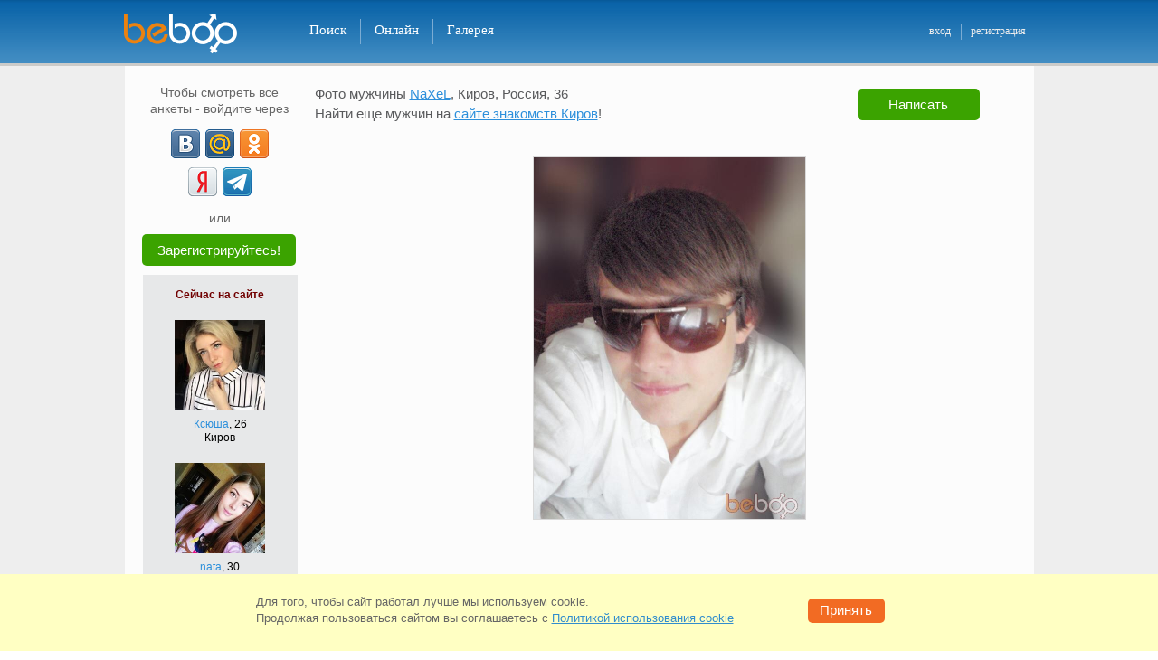

--- FILE ---
content_type: text/html; charset=windows-1251
request_url: https://beboo.ru/photopage/142716
body_size: 25913
content:
<!DOCTYPE html>
<html  lang="ru" prefix="og: http://ogp.me/ns# article: http://ogp.me/ns/article# profile: http://ogp.me/ns/profile# fb: http://ogp.me/ns/fb#">
<head><meta name="viewport" content="width=1005"><title>Сайт знакомств Киров, NaXeL, 36 - фото мужчины</title><meta name="description" lang="ru" content="Фото мужчины NaXeL из города Киров на сайте знакомств. Посмотри фото и познакомься с ним!" /><link rel="canonical" href="https://beboo.ru/photopage/142716"/><link rel="alternate" media="only screen and (max-width: 640px)" href="https://m.beboo.ru/photopage/142716" /><meta http-equiv="Content-Type" content="text/html; charset=WINDOWS-1251"/><link rel="icon" href="/favicon.svg?3.3.34.1" type="image/svg+xml" /> <link rel="apple-touch-icon" sizes="57x57" href="/apple-touch-icon-57x57.png?3.10.72.1"> <link rel="apple-touch-icon" sizes="114x114" href="/apple-touch-icon-114x114.png?3.10.72.1"> <link rel="apple-touch-icon" sizes="72x72" href="/apple-touch-icon-72x72.png?3.10.72.1"> <link rel="apple-touch-icon" sizes="144x144" href="/apple-touch-icon-144x144.png?3.10.72.1"> <link rel="apple-touch-icon" sizes="60x60" href="/apple-touch-icon-60x60.png?3.10.72.1"> <link rel="apple-touch-icon" sizes="120x120" href="/apple-touch-icon-120x120.png?3.10.72.1"> <link rel="apple-touch-icon" sizes="76x76" href="/apple-touch-icon-76x76.png?3.10.72.1"> <link rel="apple-touch-icon" sizes="152x152" href="/apple-touch-icon-152x152.png?3.10.72.1"> <link rel="apple-touch-icon" sizes="180x180" href="/apple-touch-icon-180x180.png?3.10.72.1"> <link rel="manifest" href="/manifest.json"> <link rel="icon" type="image/png" href="/apple-touch-icon-32x32.png?3.10.72.1" sizes="32x32" /> <link rel="icon" type="image/png" href="/apple-touch-icon-16x16.png?3.10.72.1" sizes="16x16" /> <link rel="icon" type="image/png" href="/apple-touch-icon-96x96.png?3.10.72.1" sizes="96x96" /> <meta name="application-name" content="Знакомства"/> <meta name="msapplication-TileColor" content="#FFFFFF" /> <meta name="msapplication-TileImage" content="/tile144x144.png?3.10.72.1" /> <link type="image/x-icon" rel="shortcut icon" href="/images/touch/beboo/favicon.ico?3.10.72.1"><style>@charset "windows-1251";*,body{padding:0}*,form{margin:0}#footer-box li,#left-menu ul,.col2 li,.tabs li{list-style:none}#vip_page,.cboth,.clear,.real-btn-block li{clear:both}html{overflow-y:scroll;touch-action:manipulation}body,html{width:100%}body{font:12px/1.3 Verdana,Tahoma,Arial,Sans-Serif;color:#58595b}a img,body,div,frame,html,iframe{border:none}.blue{color:#2c8fdb}a,a:active,a:link,a:visited{text-decoration:none;color:#2c8fdb;outline:0}a:hover{text-decoration:underline}input,select,textarea{font:1em Verdana,Tahoma,Arial,Sans-Serif}table{border-collapse:collapse}button{cursor:pointer}.clearfix:after,.item_list ul:after,.user_gallery ul:after,.user_roll_list ul:after{content:".";display:block;height:0;clear:both;visibility:hidden}button.submit,input.submit{padding:4px 10px 5px;font-size:12px;font-weight:700;text-align:center;cursor:pointer;color:#fff;background:#f26b23;border:none}input.text,select,textarea.text,textarea.textarea{color:#000;border:1px solid #7f9db9}button.disabled{background:silver}select{padding:2px}input.text{padding:2px 5px 3px}textarea.text,textarea.textarea{padding:5px}#please_wait{width:200px;padding:5px;font-weight:700;color:#fff;background:red;position:absolute;left:0;top:0;z-index:1;display:none}body>div#please_wait{position:fixed;z-index:500}form{padding:0}.cursor-wait{cursor:progress!important}#header-box{height:70px;background:url(/images/template/h_f_box_red.png) top left repeat-x;border-bottom:3px solid #ed8830;min-width:1005px}#header-box a.logo{width:150px;height:45px;display:block;float:left}#header-box .main-box{width:1007px;padding:15px 0 0;margin:0 auto;position:relative}* html #header-box .main-box{width:990px;padding:0 17px 0 15px;margin:18px auto 0}#header-box .newyear{height:55px!important;background:url(/images/template/newyear.png) -36px 0 no-repeat}#header-box .logo.spring{background:url(/images/template/logo_beboo_8marta.png) top left no-repeat;width:150px;height:45px;display:block;float:left}.select-version{margin:0 10px 15px 13px;padding:10px;border:1px solid #CBCBCB;background-color:#F2F2F2;-webkit-border-radius:6px;-moz-border-radius:6px;border-radius:6px;position:relative}.select-version p{white-space:nowrap;margin:0 20px 0 0;padding:6px 0 0;font:13px Verdana,Tahoma,Arial,Sans-Serif;color:#58595B;float:left}.select-version a.vers-close{width:12px;height:12px;display:block;position:absolute;top:5px;right:5px;background:url(/images/template/close_versions.png) no-repeat}.select-version a.vers-close:hover{background-position:0 -14px}.select-version .vers-box{width:790px;margin:0 auto}.select-version .vers-no,.select-version .vers-yes{width:68px;font:14px Verdana,Tahoma,Arial,sans-serif;color:#fff;display:block;float:left;height:28px;text-align:center;cursor:pointer}.select-version .vers-yes{margin:0 9px 0 0;background-color:#F26B23;border-radius:5px;border:1px solid #f98200}.select-version .vers-no{margin:0;background-color:#acacac;border-radius:5px;border:1px solid #acacac}#right-column .name-page,#search-box h2{font:700 18px Verdana,Arial,Helvetica,sans-serif;color:#f26622}.select-version .vers-yes:active{background-color:#f26b23;border-top:2px solid #dc460e;border-left:2px solid #dc460e;border-bottom:2px solid #f79e6f;border-right:2px solid #f79e6f}.select-version .vers-no:active{background-color:#acacac;border-top:2px solid #929292;border-left:2px solid #929292;border-bottom:2px solid #c1c1c1;border-right:2px solid #c1c1c1},#favorits_list_cont h2,.gallery h1,.user_ankets h1,.vchat-title h1{margin:-4px 0 0;padding-bottom:10px;font:700 18px Verdana,Arial,Helvetica,sans-serif;color:#f26622;float:left}#right-column .name-page{margin:-4px 0 5px;padding-bottom:10px}#search-box h2{width:80px;margin:-5px 0 0;float:left}#header-box .add-menu-block{width:160px;margin:-3px 0 0;padding:13px 0 0;float:right}#header-box .add-menu{padding:1px 0 0;margin:0;float:right}* html #header-box .add-menu{margin:-12px 0 0;padding:0;float:right}#header-box .main-menu{height:28px;padding:6px 0 0 40px;float:left}#header-box .main-menu li{display:inline}#header-box .main-menu li a.noline{border-right:none}#header-box .main-menu li a{height:24px;padding:4px 15px 0;font:400 15px Verdana,Helvetica sans-serif;text-decoration:none;color:#fff;border-right:1px solid #af0000;display:block;float:left}#header-box .main-menu li a:hover{background-color:#af0000}#header-box .main-menu li a.active{background-color:#f26b23!important}#header-box .add-menu li{display:inline}#header-box .add-menu li a{height:17px;padding:1px 10px 0;font:400 12px Verdana,Helvetica sans-serif;text-decoration:none;color:#ededed;display:block;float:left}#header-box .add-menu li a.vert-line{padding:1px 11px 0 10px;border-right:1px solid #af0000}#header-box .add-menu li a:hover{text-decoration:underline}#footer-box{width:1005px;height:70px;margin:0 auto;padding:13px 0 0;font-size:10px;color:#fff;text-align:center;background:url(/images/template/h_f_box_red.png) 0 -84px repeat-x;border-top:3px solid #ed8830}#footer-box .footer-cont{width:945px;margin:0 auto}#footer-box .marker{width:32px;height:18px;margin:-2px 9px 0 0;background:url(/images/template/icon_18.png) top left no-repeat;float:left}#footer-box ul{text-align:center;float:right}#footer-box li{padding:0 6px;display:inline;border-left:1px solid #fff}#footer-box li.noline{border:none}#footer-box a{font:400 11px Verdana,Geneva,sans-serif;color:#ededed}#footer-box p{margin:0;float:left}#footer-box .allright{margin:0 auto;font-size:11px;font-weight:700;text-align:center;color:#ededed}#footer-box .allright a{color:#ededed;font-weight:700;text-decoration:none}#left-menu li a:hover,#right-column .msg-noresults a,.page-404-box .page-404-txt a{text-decoration:underline}#footer-box .support-mail{float:right}.h1-reg{padding-bottom:20px;font-size:24px;font-weight:700;text-align:center;color:#f26622}html .box-wrap{width:1005px;margin:0 auto;background-color:rgba(255,255,255,.85);background-color:#fff\0/;filter:alpha(opacity=85)}html.decorbg0 .box-wrap{background-color:rgba(255,255,255,1);background-color:#fff\0/;filter:alpha(opacity=100)}html .box-wrap .adv-box{background-color:#f8f8f8}html.decorbg0 .box-wrap .adv-box{background-color:transparent}#container{min-height:950px;padding:20px 10px 5px 5px;margin:0 auto;position:relative}#container .adv-box{max-width:160px;padding:10px;display:block;background:rgba(255,255,255,.85)}#container .adv-box-in,#container .adv-box-out{width:180px;display:none}#container .adv-box-out{top:15px;right:-190px;position:absolute;z-index:200}#conetent-box p{margin-bottom:0}.inner{width:990px;margin:0 auto}.hideHole{width:940px;padding:20px 32px 5px 33px!important}.page-404-box{width:790px;padding:30px 0 0;margin:0 auto 500px}.page-404-box .box-up{width:790px;height:15px;background:url(/images/template/404_up_down.png) no-repeat}.page-404-box .box-mid{width:741px;height:215px;padding:25px 0 0 45px;border-left:2px solid #f4d883;border-right:2px solid #f4d883}.page-404-box .box-down{width:790px;height:15px;background:url(/images/template/404_up_down.png) 0 -15px no-repeat}.page-404-box .page-404-txt{width:565px;padding:0 0 10px 45px;float:left}.page-404-box .icon-404{width:95px;height:85px;background:url(/images/template/icon_404.png) top left no-repeat;float:left}.page-404-box .page-404-txt h2{margin:-5px 0 0;padding:0 0 15px;font:22px Verdana,Arial,Helvetica,sans-serif;color:#000}.page-404-box .page-404-txt li,.page-404-box .page-404-txt p{color:#222;font:14px Verdana,Arial,Helvetica,sans-serif}.page-404-box .page-404-txt ul{padding:0 0 20px 50px}.page-404-box .page-404-txt a{font:14px Verdana,Arial,Helvetica,sans-serif;color:#1468a9}.info-404{padding:30px 0 0;text-align:center}.info-404 p{font-size:21px;color:#333;line-height:35px}#vip_page{padding-bottom:20px}#vip_page .vip_block_t{margin-bottom:7px;padding-top:5px;background:url(/images/bg/vip_block_t.png) top no-repeat;position:relative}#right-column,.rightcolumn{margin-bottom:0;float:right}#vip_page .vip_block_b{padding-bottom:5px;background:url(/images/bg/vip_block_b.png) bottom no-repeat;position:relative}#vip_page .vip_block{padding:12px 20px;background:#f5faff;border-left:1px solid #aaccef;border-right:1px solid #aaccef}.orange{color:#f0852f}#right-column{width:785px}.rightcolumn{width:715px;padding:0 50px 0 20px}* html .rightcolumn{width:700px}#left-column{width:180px;padding-left:10px;float:left}#right-column .msg-noresults{margin:0 auto;padding:55px 0 0 5px;font-size:14px}#right-column .msg-noresults a:hover{text-decoration:underline;color:#FF5223}#left-menu,.left-adv-wrap{width:180px}#left-adv-leader .left-block-up,#left-menu .left-block-up,.left-adv-wrap .left-block-up{width:180px;height:3px;font-size:2px;background:url(/images/left_column/left_block_up.png) top left no-repeat}#left-adv-leader .left-block-middle,#left-menu .left-block-middle,.left-adv-wrap .left-block-middle{width:180px;background:url(/images/left_column/left_block_mid.png) top left repeat-y}#left-adv-leader .left-block-down,#left-menu .left-block-down,.left-adv-wrap .left-block-down{width:180px;height:5px;margin:0 0 10px;background:url(/images/left_column/left_block_down.png) top left no-repeat}.left-adv-wrap .left-block-middle{padding-bottom:3px}#left-menu .ind-activ,#left-menu .ind-noactiv{margin:9px 6px 0 0;font:11px Arial,Helvetica,sans-serif;color:#fff;float:right}* html #left-menu .ind-activ{margin:9px 3px 0 0}* html #left-menu .ind-noactiv{margin:9px 7px 0 0}#left-menu .ind-noactiv{margin:9px 14px 0 0;color:#999;text-align:right;background:0 0}#left-menu .ind-activ-left{width:8px;height:16px;background:url(/images/messages/ind_activ_be.png) no-repeat;float:left}#left-menu .ind-activ-mid{height:16px;padding-top:1px;text-align:right;background:url(/images/messages/ind_activ_mid.gif) top left repeat-x;float:left}#left-menu .ind-activ-right{width:8px;height:16px;background:url(/images/messages/ind_activ_be.png) -8px 0 no-repeat;float:left}html:root .ind-activ-mid{padding-top:2px}.main-menu .ind-activ,.main-menu .ind-noactiv{margin:3px 0 0 5px;font:11px Arial,Helvetica,sans-serif!important;color:#fff;float:left}* html .main-menu .ind-activ{margin:3px 3px 0 5px}* html .main-menu .ind-noactiv{margin:9px 7px 0 0}.main-menu .ind-noactiv{margin:9px 14px 0 0;color:#999;text-align:right;background:0 0}.main-menu .ind-activ-left{width:8px;height:16px;background:url(/images/messages/ind_activ_be.png) no-repeat;float:left}.main-menu .ind-activ-mid{height:16px;padding-top:1px;text-align:right;background:url(/images/messages/ind_activ_mid.gif) top left repeat-x;float:left}.main-menu .ind-activ a{border-right:none!important}.main-menu .ind-activ-right{width:8px;height:16px;background:url(/images/messages/ind_activ_be.png) -8px 0 no-repeat;float:left}html:root .main-menu .ind-activ-mid{padding-top:1px}#left-menu li{width:169px;height:32px;margin:0 0 0 5px;border-bottom:1px solid #e7e8e9}#left-menu li.noborder{border-bottom:none}* html #left-menu li{margin:0 0 -2px 5px}#left-menu li a{width:113px;height:24px;padding:8px 0 0 6px;text-decoration:none;display:block;float:left;white-space:nowrap}#left-menu li a:hover{width:120px;height:24px;white-space:nowrap}#left-menu li a.active{width:186px;height:25px;color:#666;text-decoration:none;background:url(/images/left_column/menu_arrow.png) top left no-repeat;white-space:nowrap}#left-menu li .ind-activ-mid a{width:auto;padding:0;font-weight:700;text-decoration:none;color:#fff;display:block}#left-menu li .ind-activ-mid a:hover{width:auto;margin:0;text-decoration:none;color:#fff;border:none;background:0 0}* html #left-menu li .ind-activ-mid a,* html #left-menu li .ind-activ-mid a:hover{width:15px}#left-menu a.vipstatus,#left-menu a.vipstatus:hover{width:28px;height:12px}#left-menu a.vipstatus{margin:9px 6px 0 0;padding:0;display:block;float:right}#left-menu a.vipactive{background:url(/images/left_column/vip_stat_led.png) no-repeat}#left-menu a.no-active{background:url(/images/left_column/vip_stat_led.png) 0 -15px no-repeat}#left-menu a.no-active:hover{background:url(/images/left_column/vip_stat_led.png) no-repeat}* html #left-menu a.vipstatus{margin:9px 3px 0 0}.left-adv-wrap .icon-search-adv{width:50px;height:50px;margin:10px 10px 0 12px;background:url(/images/left_column/icon_srh_min.png) top left no-repeat;float:left}* html .left-adv-wrap .icon-search-adv{margin:10px 10px 0 8px}.left-adv-wrap .icon-vip-adv{width:50px;height:50px;margin:0 0 5px 8px;background:url(/images/left_column/vip_icon_sml.png) top left no-repeat;float:left}#left-adv-leader .icon-leader-adv{width:50px;height:50px;background:url(/images/left_column/leader_icon_sml.png) top left no-repeat;float:left}#left-adv-leader .header-leader{padding:5px 0 0 20px}.left-adv-wrap .vip-adv-header{width:50px;margin-top:20px;font:700 11px Verdana,Geneva,sans-serif;color:#f26b23;display:block;float:left}.left-adv-wrap .left-adv-txt{margin:5px 15px 0;font-size:11px;color:#666}#left-adv-leader .left-leader-txt{width:150px;padding:8px 0 13px 15px;font-size:11px;color:#666}h1,h2,h3{color:#f26622}.left-adv-wrap .left-adv-txt a{margin-top:12px;padding-top:7px;text-decoration:none;display:block;float:left}#pagenumber a:hover,.left-adv-wrap .left-adv-txt a:hover{text-decoration:underline}#pagenumber a,#pagenumber div{width:25px;margin-left:5px;min-width:18px;padding:5px 5px 6px;text-align:center;color:#333;background-color:#edeef0;display:block;float:left;border-radius:5px}#pagenumber div{font-weight:700;color:#fff;background-color:#f0852f;border-radius:5px;width:auto;padding:4px 8px 6px}#pagenumber a:hover{background-color:#e0e0e0}h2{font-size:18px;font-weight:700}h2 a{margin-left:15px;font-size:12px;font-weight:400}.replace_town,.tabs li,h1,h3{font-weight:700}h1,h3{padding-bottom:.5em;font-size:21px;line-height:1.1em}p{margin-bottom:1em}.border_layer{margin-bottom:18px;padding:18px 10px 15px 12px;border:1px solid #e7e8e9;border-top-width:6px}.border_none{border:none}.solid_layer{background-color:#e7e8e9}.leftcol{margin-right:15px;float:left}.rightcol{float:right}#online_now ul li,.tabs li{float:left}.tabs{border:1px solid #e7e8e9;border-bottom:none}.tabs li{width:134px;padding:8px 0;cursor:pointer;color:#710000!important;text-align:center;background:#f5faff;border-left:1px solid #e7e8e9}.tabs li:first-child{border-left:1px solid #fff}.tabs li.active,.tabs li.tab-active{background:#e7e8e9;border-left:1px solid #e7e8e9;cursor:auto;color:#4d4d4f!important}.tabs li.active a{color:#4d4d4f!important}.tabs li a{color:#710000!important;text-decoration:none!important}.tabs li a:hover{text-decoration:underline!important}.indexpage .leftcol{width:418px}.indexpage .rightcol{width:507px}#online_now{height:230px}#online_now ul li ul li{width:250px;height:120px}#new_users ul li{padding:12px 14px 1px;width:120px;float:left}#new_users{height:300px}.intro .smallban{text-align:right;float:right}.intro .introtext{width:430px;float:left}.to_meet{background-image:url(/images/bg/to_meet.png);background-position:342px 20px;background-repeat:no-repeat}.to_meet .to_meet_h{width:76px;margin-bottom:0;padding:8px 5px 4px 0;color:#000;display:block}.to_meet .to_meet_s button{margin-bottom:1px;width:60px;margin-left:5px}.main_search_padding{padding-top:15px}.to_meet .to_meet_s{padding:6px 0}.to_meet select{width:222px;margin:0 15px 6px 0;color:#000}.to_meet table td{font-size:12px;vertical-align:top;text-align:left}.col3 h6,.col3 li{text-align:center}.to_meet .submit{width:55px;margin:1px 0 7px;padding-top:3px;font-size:11px;background:#f26621}.item_list h2{color:#4d4d4f}.item_list h2 strong{font-size:24px;font-weight:700;color:#710000;position:relative;top:-5px;float:right}.photocont .gallery-list li{margin:0;padding:5px 10px 10px 16px}.photocont ul.gallery-list{margin:0;padding:0}.profilephotocont{max-height:300px}.profilephotocont .alarm{width:46px;height:66px;margin:30px 0 0 44px;position:absolute;background:url(/images/template/clock_moder.png) no-repeat;display:inline-block;z-index:50}.profilephotocont a.not-modered img{opacity:.2}#online_list_cont ul li{padding:5px 10px 10px}.sort_block a.active{text-decoration:none;color:#58595B}.col2 li{margin:0;padding:0;color:#000}.col2 .thumb{width:100px;margin-right:10px;float:left}.col2 .thumb img{width:100px}.col2 .desc{width:120px;float:left}.col2 .desc h6{margin-bottom:8px;font-size:12px;font-weight:400}.col2 .desc p{margin-bottom:0;font-size:11px;font-weight:400;color:#710000}.col3 h6,.col4 h6{font-size:12px;font-weight:400}.col3 li,.col4 li{color:#000;float:left;list-style:none}.col3 li{padding:10px 0 15px 40px}.col3 .thumb,.col3 .thumb img{width:100px;height:100px}.col4 li{padding:0 0 0 6px}.col4 li:first-child{padding-left:0}.col3 .thumb img,.col4 .thumb{width:100px}.col4 h6{text-align:center}.signin-ulogin .signin-intro,.signin-ulogin .signin-or{font:400 18px Verdana,Geneva,sans-serif;text-align:center}.signin-ulogin{margin:-32px 0 0}.signin-ulogin .signin-intro{margin:0 0 15px;color:#333}.signin-ulogin .icons-ulogin{width:260px;margin:auto}.signin-ulogin .signin-or{width:386px;height:12px;margin:15px auto 21px;color:#666;border-bottom:1px solid #ccc}.signin-ulogin .signin-or span{padding:0 10px;display:inline-block;background-color:#fff}.signin-ulogin .signin-info{padding:7px 0 0;text-align:center;font:400 11px Verdana,Geneva,sans-serif;color:#666}.signin-ulogin .signin-other{margin:0;text-align:center;font:400 18px Verdana,Geneva,sans-serif;color:#333}.registrationpage .now-online-li ul{height:123px;margin:0;padding:20px 0;overflow:hidden}.registrationpage .now-online-li li{height:100px;margin:0 6px}.registrationpage .now-online-li .topimg{width:138px;height:138px;margin-right:-25px;top:-18px;left:-10px;position:relative;background:url(/images/template/orn_shadow.gif) top left no-repeat}.registrationpage .now-online-li .topimg img{width:100px;height:100px;margin:18px 19px 18px 13px}.registrationpage .ankets-img-block{margin:0 auto;padding-left:10px;width:715px;height:140px}.registrationpage .reg-header{width:990px;color:#000;font-size:18px;font-weight:400;text-align:center;margin:-32px 0 0}.registrationpage .h1-reg{font-size:24px;font-weight:700;text-align:center;color:#f26622;padding-bottom:0}.registrationpage .reg-ulogin{width:195px;height:35px}.registrationpage table td{padding:10px 0 10px 10px;position:relative}.registrationpage table td.l{padding-top:13px;font-weight:700;text-align:right}.registrationpage table table td{padding:3px 3px 3px 0;font-size:10px;vertical-align:top}.registrationpage table table td label{padding-left:3px}.registrationpage .w{font-weight:400;text-align:right;padding-top:15px;color:#666;font-size:14px;font-family:Arial,sans-serif;vertical-align:top}.registrationpage .signupfields{width:510px;margin:0 auto 18px;padding-top:4px;padding-left:35px}.registrationpage .title-captcha{padding:76px 0 0}.registrationpage .reg-captcha{margin:0 0 10px}.registrationpage .info-captcha{margin-top:17px!important}.registrationpage .info-password{margin-top:0!important;top:8px!important}.registrationpage .title{margin:20px 0 15px;text-align:center;font:400 18px Verdana,Geneva,sans-serif;color:#333}.registrationpage .step-two{position:relative}.registrationpage .step-two .btn-prev{position:absolute;top:0;left:-50px;display:inline-block}.registrationpage .step-two .btn-prev .icon-prev{width:6px;height:12px;margin-right:5px;display:inline-block;background:url(/images/template/baycoins_icons.png?1) -9px -249px no-repeat}.registrationpage .step-two .btn-prev .back{height:18px;display:inline-block;font:400 16px Verdana,Geneva,sans-serif;border-bottom:1px solid #2c8fdb}.registrationpage .step-two .btn-prev:hover{color:#f12238;text-decoration:none}.registrationpage .btn-done,.registrationpage .btn-registr{display:block;padding:7px 0;font-size:16px;color:#fff;text-decoration:none;font-weight:400;text-align:center}.registrationpage .step-two .btn-prev:hover .back{border-bottom:1px solid #f12238}.registrationpage .btn-done{width:274px;border-top:2px solid #f79e6f;border-left:2px solid #f79e6f;border-right:2px solid #dc460e;border-bottom:2px solid #dc460e;background-color:#f26b23}.registrationpage .btn-done:active{background-color:#dc460e;border:2px solid #dc460e}.registrationpage .btn-registr{width:100%;font-family:Verdana,Tahoma,Arial,sans-serif;border-top:2px solid #30d51c;border-left:2px solid #30d51c;border-right:2px solid #1f8a12;border-bottom:2px solid #1f8a12;background-color:#29991b}.registrationpage .btn-registr:active{background-color:#1f8a12;border:2px solid #1f8a12}.registrationpage .btn-group{position:relative}.registrationpage .btn-group .reg-loader{position:absolute;top:14px;right:-103px;float:none}.registrationpage .ex-box.ie-email.error{margin-top:-15px}.registration_form{margin-bottom:80px}.registration_form td span.gender{font-size:12px;color:#000;margin-top:2px;display:inline-block}.registration_form td .gleft{float:left;margin-top:0}.registration_form td .gright{float:left;padding-left:0;padding-top:1px}.registration_form .radio{width:14px;height:14px;margin-top:3px;border:0}.registration_form input{font-size:18px;font-weight:400;border-top:1px solid #666;border-left:1px solid #666;border-bottom:1px solid #ccc;border-right:1px solid #ccc;font-family:Arial,sans-serif}.registration_form select{padding:2px;font-weight:700;font-size:16px;border:1px solid #666;font-family:Arial,sans-serif}.registration_form input.text{width:266px;padding-bottom:2px;font-size:18px}.registration_form select{width:222px;color:#000}.registration_form .birthday select{width:70px;margin-right:3px}.registration_form .look_for{padding-top:3px;padding-bottom:1px}.registration_form .look_for input,.registration_form .look_for label{font-size:10px;vertical-align:middle}.registration_form .look_for input,.registration_form .look_for table td{padding:2px}.registration_form .old_geo{width:278px;font-size:18px;font-weight:400;color:#000}.registration_form .birthday #select-day{width:72px;font-size:18px;margin-right:10px;font-weight:400;float:left}.registration_form .birthday #select-year{width:70px;font-size:18px;font-weight:400;float:right}.registration_form .birthday #mon_select{font-size:18px;width:116px;margin-right:10px;font-weight:400;float:left}.registration_form .who-search{cursor:pointer;font-size:12px}.registration_form .im-man span,.registration_form .im-woman span{font-size:12px;padding-left:17px}.registration_form .im-man{background:url(/images/man_woman.png) no-repeat;margin-left:3px}.registration_form .im-woman{background:url(/images/man_woman.png) 0 -16px no-repeat;margin-left:3px}.registration_form #view-pass{color:#666;display:none}.registration_form #view-pass .check{padding-top:5px;cursor:pointer;float:left}.registration_form #view-pass .word{padding-left:3px;font-size:14px;padding-top:6px;cursor:pointer;float:left}.registration_form #view-pass input,.registration_form #view-pass label{cursor:pointer}.registration_form #email-anons{color:#666;font-size:11px}.registration_form .reg-button{font-size:16px;font-weight:400;border-radius:5px}.registration_form .my-reg-btn{background-color:#DC460E}.registration_form .reg-button.down{background-color:#DC460E;border-radius:5px}.registration_form .reg-button-padding{margin-top:12px}.registration_form .reg-agreement{margin:-15px 0 0;font-size:11px;color:#666}.registration_form .reg-agreement a{text-decoration:underline}.registration_form .ex-box{position:absolute;width:295px;height:38px;padding-left:10px;margin-top:-15px}.registration_form .ex-box a{color:#FFF;text-decoration:underline}.registration_form .ex-box.ie-email{margin-top:-23px}.login-sn-big{width:260px;margin:0 auto;padding:0;display:block;text-align:center}.login-sn-big li{width:32px;height:32px;margin:0 4px;padding:0;list-style:none;display:inline-block}.login-sn-big .social-btn{width:32px!important;height:32px;margin:0;padding:0!important;background:url(/images/template/login_soc_net.png?2) no-repeat;display:block!important;float:none!important}.login-sn-big .social-btn:hover{opacity:.75;filter:alpha(opacity=75);-moz-opacity:.75}.login-sn-big .social-btn.vk{background-position:0 0}.login-sn-big .social-btn.ok{background-position:0 -35px}.login-sn-big .social-btn.ml{background-position:0 -70px}.login-sn-big .social-btn.fb{background-position:0 -105px}.login-sn-big .social-btn.ya{background-position:0 -140px}.login-sn-big .social-btn.tm{background-position:0 -175px}.login-sn-sml{width:105px;height:16px;margin:0;padding:2px 0 0 65px;display:block;float:left}@-moz-document url-prefix(){#topbox .login-sn-sml{padding:3px 0 0 55px}}.login-sn-sml .social-btn,.login-sn-sml li{width:16px;height:16px;padding:0;display:block}.login-sn-sml li{margin:0 5px 0 0;list-style:none;float:left}.login-sn-sml .social-btn{margin:0;background:url(/images/template/login_soc_net_sml.png?1) no-repeat;float:none}.login-sn-sml .social-btn:hover{opacity:.75;filter:alpha(opacity=75);-moz-opacity:.75}.login-sn-sml .social-btn.vk{background-position:0 0}.login-sn-sml .social-btn.ok{background-position:0 -23px}.login-sn-sml .social-btn.ml{background-position:0 -46px}.login-sn-sml .social-btn.fb{background-position:0 -69px}.login-sn-sml .social-btn.ya{background-position:0 -92px}.login-sn-left .login-sn-big{width:115px}.login-sn-left .login-sn-big li{margin:3px}.auth-login{width:650px;margin:0 0 460px 285px}.auth-login h2{padding:15px 0 10px 70px;font:700 24px Verdana,Geneva,sans-serif;text-align:left;color:#F26622}.auth-login .auth-txt p{width:350px;padding:0 0 0 71px;margin:0;font:12px/18px Verdana,Tahoma,Arial,Sans-Serif;color:#000;text-align:left}.auth-login .auth-txt a{text-decoration:none;color:#2c8fdb}.auth-login .auth-txt a:hover{text-decoration:underline}.auth-login .ex-box{float:right;width:285px;height:38px;padding-left:15px}.auth-login .auth-email,.auth-login .auth-passw,.auth-login .passw-view{padding:15px 0 0 10px}.auth-login .auth-email p,.auth-login .auth-passw p{width:50px;padding:5px 0 0;font:400 14px Arial,sans-serif;text-align:right;color:#666;float:left}.auth-login .auth-email input,.auth-login .auth-passw input{width:266px;padding:2px 5px 3px;font:400 18px Arial,sans-serif;color:#000;border-top:1px solid #666;border-right:1px solid #ccc;border-bottom:1px solid #ccc;border-left:1px solid #666;float:right}.auth-login .auth-txt .ulogin{height:32px;padding:5px 0 10px 71px}.auth-login .img-captch{width:280px;height:50px;margin-top:10px;padding-left:71px;float:left}.auth-login .auth-passw .numb-img{margin-left:-92px;width:141px;display:block}.auth-login .alien-comp{width:280px;padding:5px 0 5px 72px}.auth-login .alien-comp input{float:left}.auth-login .alien-comp p{width:260px;margin-top:-2px;color:#000;float:right}* html .auth-login .alien-comp p{width:255px;margin-top:1px}* html .auth-login .alien-comp input,* html .auth-login .alien-comp label,.auth-login .alien-comp input,.auth-login .alien-comp label{cursor:pointer}.auth-login .login-btn{width:280px;padding:0 0 0 72px}.auth-login .login-btn a{width:120px;padding:8px 0 0;font:12px Verdana,Tahoma,Arial,Sans-Serif;text-align:right;text-decoration:none;color:#2C8FDB;display:block;float:right}.auth-login .login-btn a:hover{text-decoration:underline}.auth-login .error-mess{display:none}.auth-login .input_error{height:38px;color:#FFF;white-space:nowrap;position:absolute;margin:-2px 0 0 -5px}.auth-login .input_error .b2{height:38px;width:10px;background:url(/images/input_error_red_bg.png) -640px 0 no-repeat;float:left}.auth-login .input_error .b1{height:38px;padding:8px 4px 0 15px;background:url(/images/input_error_red_bg.png) no-repeat;float:left;color:#FFF;white-space:nowrap}.forget-passw{width:710px;margin:0 0 460px 225px}.forget-passw h2{width:580px;padding:15px 0 5px;font:700 24px Verdana,Geneva,sans-serif;text-align:left;color:#f26622;float:right}.forget-passw p{width:280px;padding:10px 300px 5px 0;font:12px/18px Verdana,Geneva,sans-serif;color:#000;float:right}.forget-passw p span{background-color:#ffffa3}.online_p,.profile-nick-name .grn .ball{background:url(/images/messages/online_led.png) no-repeat}.forget-passw .passw-email{height:35px;padding:5px 0 0}.forget-passw .numb-captch p,.forget-passw .passw-email p{width:120px;padding:5px 0 0;font:400 14px Arial,sans-serif;color:#666;text-align:right;float:left}.forget-passw .numb-captch p{padding:5px 0 0}.forget-passw .img-captch{width:280px;height:50px;margin-top:10px;margin-bottom:15px;padding-left:131px;float:left}.forget-passw .input-numb-code{float:right;width:285px;height:38px;padding-left:15px}.forget-passw .numb-captch input,.forget-passw .passw-email input{width:266px;padding:2px 5px 3px;font:400 18px Arial,sans-serif;color:#000;border-top:1px solid #666;border-right:1px solid #ccc;border-bottom:1px solid #ccc;border-left:1px solid #666;float:right}.forget-passw .numb-captch .for-numb-code input{text-align:center}.forget-passw .passw-btn{width:280px;padding:10px 0 0 132px}button.passw-log-btn{width:278px}.user_data .look_for{width:650px;margin:2px;font-size:15px;font-weight:400}.user_data .look_for a{text-decoration:underline;cursor:pointer}.user_data h2{margin-right:10px;font-size:20px;font-weight:700;display:inline}.user_data h3{padding-top:5px;font-size:18px}.user_data .user_info{padding:10px 0 15px}.user_data .user_info .thumb{width:320px;margin-right:0;float:left}.user_data .user_info .thumb img{margin:0 auto;display:block;pointer-events:none}.user_data .user_gallery .thumb img{width:128px;height:128px}.online_p{width:200px;height:10px;font-size:14px;font-weight:400;color:#3a9a00}.profile-nick-name h1{color:#f26622;margin-right:10px;padding:0;font-size:20px;font-weight:700;line-height:1.4em;display:block;float:left}.profile-nick-name .online-status{margin-left:15px;padding-top:7px;float:left;font-size:14px}.profile-nick-name .online-status .led{float:left;width:10px;height:10px;margin-top:4px;margin-right:6px;font-size:1px}.profile-nick-name .grn span{color:#3a9a00}.profile-nick-name .orng .ball{background:url(/images/messages/online_led.png) 0 -11px no-repeat}.profile-nick-name .orng span{color:#f26b23}.profile-nick-name .gry .ball{background:url(/images/messages/online_led.png) 0 -22px no-repeat}.profile-nick-name .gry span{color:#b3b3b3}.user_list_pager{margin-bottom:12px;text-align:right;line-height:18px;color:#000;float:right}.user_list_pager_padding{margin-top:20px}.user_roll_list h6{width:100px;margin:0;padding-top:2px;font-size:12px;text-align:center;font-weight:400;overflow:hidden}.user_roll_list li{padding:5px 15px 10px;list-style:none;text-align:center;float:left}.realst-content .realst-code{margin:15px 0 35px;position:relative}.realst-content .realst-code .code-guide{margin:0;padding:10px 0 0;font:700 15px Verdana,Geneva,sans-serif;color:#666;text-align:center}.realst-content .realst-code .code-error{width:512px;margin:17px auto 10px;padding:13px 5px 14px;font:400 14px Verdana,Geneva,sans-serif;color:#f17000;text-align:center;background:#fefacf;border:1px solid #ffea94}.realst-content .realst-code .intro-code{width:250px;margin:18px auto 0}.realst-content .realst-code .intro-code input{width:236px;padding:4px 5px 5px;font:400 27px Verdana,Geneva,sans-serif;color:#666;border:1px solid #b7b7b7;text-align:center}.realst-content .realst-code .no-code{margin:0;padding:25px 0 0;text-align:center;font-size:14px}.realst-content .realst-code .no-code a{font:400 14px Verdana,Geneva,sans-serif;color:#2c8fdb;text-decoration:underline}.realst-content .realst-code .realst-or{margin:0;padding:16px 0 0;font:700 14px Verdana,Geneva,sans-serif;color:#666;text-align:center}.realst-content .realst-info-box{width:185px;margin:0 auto 5px;padding:20px 30px;border:1px solid #d3d3d3;border-radius:26px 26px 0 0;background-color:#f8f8f8}.realst-content .realst-info-num{color:#666;font:400 24px Arial,Helvetica,sans-serif;text-align:center;display:flex;flex-direction:row;align-items:center;justify-content:center}.realst-content .realst-info-stars{margin:0 0 0 10px;font-size:12px;display:inline-block}.realst-content .realst-info-code{margin:0 0 0 10px;padding:6px 10px;display:inline-block;font-weight:700;color:#333;background-color:#e4e4e4;border-radius:6px}.realst-content .realst-info-call{margin-bottom:10px;font-size:15px;color:#666;text-align:center}.realst-content .realst-btnbox .preload-code,.realst-content .realst-btnbox .preload-tel{width:20px;height:20px;background:url(../images/loaders-gen-2.gif?1) top left no-repeat;position:absolute;top:27px;right:70px}.realst-content .confirm-links{margin:0;padding:25px 0 0;text-align:center;font-size:14px}.realst-content .confirm-links .mailru{font:400 14px Verdana,Geneva,sans-serif;color:#2c8fdb;text-decoration:underline}.realst-content .confirm-links .mailru.hidden{display:none}.realst-phone{max-width:420px;margin:auto}.realst-phone .btn-called{width:235px;display:block;margin:auto;padding:12px 0 10px;font:700 16px Verdana,Geneva,sans-serif;color:#fff;text-decoration:none;text-align:center;-webkit-user-select:none;vertical-align:middle;cursor:pointer;background-color:#4c9b04;border:none;border-radius:6px}.realst-phone .btn-called:hover{background-color:#50a601}.realst-phone .realst-info p{padding:15px 0;margin:0;font:400 14px/1.4 Verdana,Geneva,sans-serif;color:#666;text-align:center}.realst-phone .realst-info .phone-number{padding:5px 0;font:400 32px Verdana,Geneva,sans-serif}.realst-phone .realst-info .qr-code{width:192px;height:221px;margin:0 auto}.realst-phone .realst-info .qr-code img{width:100%;height:100%;object-fit:contain;display:block}.realst-phone .no-number{text-align:center;color:#2c8fdb;padding:15px 0;margin:0;font:400 14px/1.4 Verdana,Geneva,sans-serif;text-decoration:underline}.realst-phone .code-error{padding:13px 5px 14px;font:400 14px Verdana,Geneva,sans-serif;color:#f17000;text-align:center;background:#fefacf;border:1px solid #ffea94}#page-content{padding:0 0 10px}#page-content h4{padding:10px 0}#page-content p{padding:0 0 15px;vertical-align:middle}#page-content p .sign{padding:0;font-size:11px;display:inline-block;position:relative;top:-2px}#page-content ol{padding:0 0 0 30px}#page-content p.support-mail{width:415px;float:left}#page-content .support-mail img{padding:2px 0 0;display:block;float:right}#page-content .support-area{padding-bottom:570px}#page-content p.contact-mail{width:255px}#page-content .contact-mail img{padding:2px 0 0;display:block;float:right}#page-content .contact-area{padding-bottom:15px}#page-content .help-area{padding-bottom:35px}.info_text{float:left}.info_text a{text-decoration:underline;display:inline-block;padding:5px 15px;background-color:#ecf5fb;border-radius:6px;cursor:pointer}.breadcrumbs{color:#666;float:right;padding:5px 0}#user_img_cont{width:320px;margin:0 auto}.user_data .present{display:block;width:780px;height:50px;margin:0 0 15px;border:1px solid #e7e8ea;background:#f5faff;cursor:pointer;text-align:center}.user_data .present_img{width:30px;height:29px;background:url(/images/present.gif);float:left}.user_data .present:hover{border:1px solid #fedfb2;background:#ffffd7}.user_data .present:hover .present_img{background-position:0 -29px}.user_data .present_i{width:350px;padding:10px 0 0 250px;text-align:left}.user_data .present_i p{padding:5px 0 0 40px}.user_data .user_info .user_bloked{width:430px;padding-top:85px;float:right;font:400 18px/22px Verdana,Geneva,sans-serif;text-align:center;color:#666;margin-right:3px}.user_data .user_info .desc{width:430px;background:#f5faff;float:right;margin-right:3px}.user_view .user_info .desc .tabs li{width:140px}.user_view .user_info .desc .border_layer{margin-bottom:0}.user_view .user_info .message_info form{width:280px;margin:auto}.user_view .user_info .message_info select{width:220px;margin-top:4px;color:#58595B}.user_view .user_info .message_info .text{width:263px;height:120px;margin-bottom:12px;background:#fff;border:1px solid #7F9DB9;color:#58595B}:root .user_view .user_info .message_info .text{width:263px \0/IE9;padding-top:10px \0/IE9;padding-left:10px \0/IE9}* html .user_view .user_info .message_info .text{width:268px;padding:0}.user_view .user_info .message_info .message_center{width:265px;margin:auto}.user_view .user_info .message_info .submit{margin-right:10px}.user_view .user_info .message_info p{margin:15px 0 0}.user_view .user_info table{width:100%}.user_view .user_info .smResult{text-align:center;padding-top:15px}.user_view .user_info .message_info .message_center .giftBtn{width:22px;height:22px;margin:0 0 0 5px;background:url(/images/template/icons_send_mess.png) 0 -66px no-repeat;display:block;float:left}.user_view .user_info .message_info .message_center .talkBtn{width:85px;height:20px;margin:10px -7px 0 0;padding:2px 0 0;font:13px Verdana,Geneva,sans-serif;color:#666;text-decoration:none;background:url(/images/template/icons_send_mess.png) right -22px no-repeat;display:block;float:right}.user_view .user_info .message_info .message_center .talkBtn:hover{text-decoration:underline}.user_view .user_info .anket_info{padding:10px 5px 5px;font-size:11px}.user_view .user_info .anket_info dt{width:180px;padding:2px 5px;font-weight:700;text-align:left;color:#f0852f;float:left}.user_view .user_info .anket_info dd{width:200px;padding:2px 0;float:left}.user_view .user_info .anket_info #tab1 dl{width:400px;margin:15px 0;font-size:11px;float:left}.user_view .user_info .anket_info #tab1 dt{width:90px;padding:2px 5px;font-weight:700;text-align:left;color:#f0852f;float:left}.user_view .user_info .anket_info #tab1 dd{width:90px;padding:2px 0;float:left}.user_view .user_info .anket_info_main{width:100%;min-height:246px}.user_view .user_info .anket_info_about{width:100%;overflow:hidden}.user_view .user_info .anket_info_about .about_title{width:180px;padding:2px 5px 4px;font-size:12px;font-weight:700;color:#f0852f;float:left;display:block}.user_view .user_info .anket_info_about .about_content{width:220px;padding:2px 0;font-size:12px;float:left;display:block}.user_view .user_info .anket_info_other{width:100%;padding:10px 5px 5px}.user_view .user_info .anket_info_other .info_other{margin:0 0 10px}.user_view .user_info .anket_info_other .info_other p{overflow-wrap:break-word}.user_view .user_info .anket_info_other h6{padding:0 0 5px;font-size:14px;font-weight:700;color:#f0852f}.user_view .user_info .anket_info_other p{width:390px;margin:0;font-size:12px}.user_view .user_info .anket_info .vip-special{float:left;width:160px;padding-top:1px;padding-left:10px;cursor:pointer}.user_view .user_info .anket_info .special-dlvr p.dlvr-select{margin:0 0 0 -35px;padding:7px 10px 0 32px;display:block;background:url(/images/messages/icons_dlvr.png) no-repeat;cursor:pointer;float:left}.user_view .user_info .anket_info .special-dlvr p.dlvr-select .msg-special-checkbox{float:left;margin-right:5px}.user_view .user_info .anket_info .special-dlvr p.dlvr-select.active,.user_view .user_info .anket_info .special-dlvr p.dlvr-select:hover{background-position:0 -26px}.user_view .user_info .anket_info .special-dlvr p.dlvr-select label{cursor:pointer}.user_info .desc table td{padding:2px}.user_info .desc table td.headd{padding:2px 15px 2px 2px;font-weight:700;text-align:left;color:#f0852f}.user_view .user_info .anket_info h6{padding:10px 0 5px;font-size:14px;font-weight:700;color:#f0852f}.user_view .user_info .anket_info p{width:390px;margin:0}.user_view .user_info .anket_info h6.headlink1{width:405px;padding:5px 0 5px 5px;text-align:left;background:#e7e8e9;cursor:pointer;border:1px solid #fff}.user_view .user_gallery li{padding:7px 18px 7px 0;list-style:none;float:left}.user_edit .user_gallery_block .tabs,.user_view .user_gallery_block .tabs{float:left}.user_view .user_gallery_block .user_gallery.border_layer{padding-left:30px;background-color:#fff}.user_data #user_view_block{width:780px;float:left}.user_data #user_view{width:740px;float:left;background-color:#fff}.rating_col{background:#e7e8e9;padding:15px 5px;text-align:center;margin:10px 0}.rating_col h4{font-size:1em;color:#710000}.rating_col li{padding-top:20px;list-style:none;color:#000}.rating_col .thumb,.rating_col .thumb img{width:100px;height:100px;margin:auto;display:block}.rating_col .thumb{margin-bottom:8px}.rating_col h6{font-size:1em;font-weight:400}#onlinenow{padding-left:45px}#onlinenow #pagenumber{padding:0 10px 35px 0;float:right}.gallery .tabs{margin-top:-7px;font-size:14px;float:right}.gallery .tabs li{width:160px}.gallery .sort_block{padding-bottom:20px}.gallery .user_roll_list .sort_block li{padding:0 20px 0 0;font-weight:700;float:left}.gallery .user_roll_list{padding-left:10px}.f-left{float:left}.f-right{float:right}#right-column .formfade,.gallery .formfade,.user_ankets .formfade{width:940px;height:550px;margin-left:-470px;background:#FFF;opacity:.5;filter:alpha(opacity=50);-moz-opacity:.5;display:block;position:absolute;left:50%;right:-11px;top:145px;z-index:87}.user_ankets .formfade{height:430px;top:380px}div.ic_online_ru,div.ic_online_uk{width:62px;height:11px;margin-top:4px;font-size:0;background:url(/images/online.gif) no-repeat}#right-column .formfade{width:787px;height:1000px;margin-left:-294px}#right-column #search-formfade{width:780px;height:0;opacity:.5;-moz-opacity:.5;display:none;position:absolute;z-index:87}#right-column .gallery .formfade{top:245px}.loading_contacts .waiting{display:inline-block;position:static}.waiting{width:16px;height:16px;background:url(/images/loaders-gen.gif) no-repeat;position:absolute}.tooltip{position:absolute;z-index:50}.tlinfo{width:250px;padding:10px;color:#4d4d4f;background:#ffffd7;border:1px solid #fedfb2}#gifts .gift_i{padding:7px 0 0 5px;float:left}.gift_is{padding:15px 10px 0 0;float:left}.tlavatar{padding-right:10px;float:left}.tltext{font-size:14px;float:left}.tltext p{width:120px;margin-bottom:2px;font-size:11px}.tlforsendbtn{color:#999}button.advert-btn{width:150px;height:26px;margin:0 0 10px 15px;padding-top:1px;font:12px Arial,sans-serif;text-align:center;color:#fff;background-color:#f26b23;border-top:2px solid #f79e6f;border-left:2px solid #f79e6f;border-bottom:2px solid #dc460e;border-right:2px solid #dc460e}button.advert-btn:active{border-top:2px solid #dc460e;border-left:2px solid #dc460e;border-bottom:2px solid #f79e6f;border-right:2px solid #f79e6f}#search-box .sch-loader,.customize-delete-loader,.edit-loader,.email-confirm-loader,.favorit-loader,.profile-loader,.reg-loader,.reg-loader-invite,.sch-loader{width:16px;height:16px;margin-top:1px;background:url(/images/loaders-gen.gif) no-repeat;float:left}.reg-loader{float:right;margin-right:75px;margin-top:8px;display:none}.reg-loader-invite{position:absolute;margin-left:-5px;margin-top:8px;display:none}.profile-loader{position:absolute;margin-left:285px;margin-top:5px;display:none}.email-confirm-loader{float:right;margin-right:15px;margin-top:8px;display:none}.customize-delete-loader{position:absolute;margin:4px 0 0 60px;display:none}.edit-loader-1,.edit-loader-2{position:absolute;margin:5px 0 0 165px;display:none}.edit-loader-photo{position:absolute;margin:8px 0 0 280px;display:none}.favorit-loader{float:left;margin:1px 0 0 20px;display:none}#search-user{width:777px;padding-top:5px;float:left}#search-user .search-user-profile{width:356px;height:170px;margin-top:10px;padding:10px 10px 0;border:1px solid #e7e8e9;float:left;position:relative;overflow:hidden;z-index:0}#search-user .search-decor{width:100%;height:100%;opacity:.35;-moz-opacity:.35;filter:alpha(opacity=35);position:absolute;top:0;left:0;z-index:-1}#search-user .profile-left{margin-right:20px}* html #search-user .profile-left{margin-right:18px}#search-user .user-photo{width:100px;height:100px;border:1px solid #e7e8e9;float:left}#search-user .user-details{width:240px;height:90px;padding:5px 0 0 10px;float:left}#search-user .user-details h6{width:245px;margin-bottom:8px;padding:0;font:700 14px Verdana,Tahoma,Arial,Sans-Serif}#search-user .user-details h6 a{text-decoration:none;color:#710000}#search-user .user-looking{height:35px}#search-user .user-seeking{height:50px}#search-user .add-info{font-weight:700;float:left}#search-user .pre-info,#search-user .usr-online{text-align:right;float:right}#search-user .usr-online{color:#f0852f}.page-title h2{margin-top:-5px;padding:0 0 15px;font:700 18px Verdana,Arial,Helvetica,sans-serif;color:#f26622}.msg-user{width:785px;height:100px;padding:15px 0;border-top:1px solid #FFB100}.msg-user-last{margin-bottom:10px;border-bottom:1px solid #ffb100}.other-menu,.setting-menu{width:190px;margin:0;padding:0 0 20px}.other-menu ul,.setting-menu ul{list-style:none}.other-menu li a,.setting-menu li a{width:190px;height:21px;padding:5px 0 5px 10px;font:12px Verdana,Helvetica sans-serif;color:#318edb;text-decoration:none;display:block}#page-content a:hover,.other-menu li a:hover,.setting-menu li a:hover{text-decoration:underline;color:#318edb}.other-menu .active-item,.setting-menu .active-item{text-decoration:none;font-weight:700;background:url(/images/template/slider_menu.png) top left no-repeat;color:#fff}.other-menu a.active-item:hover,.setting-menu a.active-item:hover{color:#fff;text-decoration:underline}.other-menu a.active-item,.setting-menu a.active-item{color:#fff!important}.left-auth-login{width:170px;padding:12px 5px 10px}.left-auth-login h3{padding:0 0 .5em;font:700 14px Arial,Helvetica sans-serif;color:#333}.left-auth-login .alien-comp,.left-auth-login .left-auth-email,.left-auth-login .left-login-btn{width:170px}.left-auth-login .left-auth-email p,.left-auth-login .left-auth-passw p{height:8px;font:400 13px Arial,sans-serif;text-align:left;color:#666}.left-auth-login .left-auth-email,.left-auth-login .left-auth-passw{padding:0 0 10px}.left-auth-login .left-auth-email input,.left-auth-login .left-auth-passw input{width:158px;padding:2px 5px 3px;font:400 14px Arial,sans-serif;color:#000;border-top:1px solid #666;border-right:1px solid #ccc;border-bottom:1px solid #ccc;border-left:1px solid #666}.left-auth-login .left-alien-comp input{float:left}.left-auth-login .left-alien-comp p{width:148px;margin-top:-2px;color:#58595b;float:right}.left-auth-login .left-alien-comp input,.left-auth-login .left-alien-comp label{cursor:pointer}* html .left-auth-login .left-alien-comp p{width:150px;margin-top:1px}* html .left-auth-login .left-alien-comp input,* html .left-auth-login .left-alien-comp label{cursor:pointer}.left-auth-login .left-login-btn{width:163px;padding:0 0 10px 7px}.left-auth-login .left-login-btn a{padding:0 0 12px;font:12px Verdana,Tahoma,Arial,Sans-Serif;text-decoration:none;color:#2c8fdb;display:block}.left-auth-login .left-login-btn a:hover{text-decoration:underline}.left-auth-login .left-login-btn .login-more{margin:0 0 0 -8px}.left-auth-login .left-auth-txt{width:170px;padding:0 0 7px;font:12px Verdana,Tahoma,Arial,Sans-Serif;color:#000}.left-auth-login .left-auth-txt p{float:left}.left-auth-login .left-auth-txt a{text-decoration:none;color:#2c8fdb;float:right}#search-box-param .search-box-find span.advSearchButton,#search-box-param .search-second-btn a.closeAdvSearch,.left-auth-login .left-auth-txt a:hover{text-decoration:underline}.enter-login .left-auth-login{width:170px;margin:0 auto 30px}.enter-login h2{padding:10px 0;text-align:center}.container{width:496px;height:543px;padding:63px 27px;font:12px/17px Verdana,Arial,Helvetica,sans-serif;border:5px solid #fff;background-color:#f5faff;-webkit-box-shadow:0 0 23px rgba(50,50,50,.5);-moz-box-shadow:0 0 23px rgba(50,50,50,.5);box-shadow:0 0 23px rgba(50,50,50,.5)}button.left-auth-btn{width:156px;height:26px;margin:0 0 15px;padding:2px 10px 5px;font:12px Arial,sans-serif;text-align:center;color:#fff;background-color:#f26b23;border-top:2px solid #f79e6f;border-left:2px solid #f79e6f;border-bottom:2px solid #dc460e;border-right:2px solid #dc460e;cursor:pointer}button.left-auth-btn:active{color:#fff;background-color:#f26b23;border-top:2px solid #dc460e;border-left:2px solid #dc460e;border-bottom:2px solid #f79e6f;border-right:2px solid #f79e6f}#search-box{width:777px;padding:0 0 10px}#search-box-param{width:777px;padding:0 0 20px}#search-box-param .search-box-up{width:777px;height:8px;font-size:5px;background:url(/images/search/search_u_d.png) no-repeat}#search-box-param .search-box-mid{width:735px;padding:5px 20px;border-left:1px solid #cbcbcb;border-right:1px solid #cbcbcb;background-color:#f2f2f2}#search-box-param .search-box-down{width:777px;height:8px;font-size:5px;background:url(/images/search/search_u_d.png) 0 -8px no-repeat}#search-box-param .search-box-where{width:259px;padding:5px 20px 0 0;border-right:1px solid #c5c5c5;float:left}#search-box-param .search-box-whom{width:279px;padding:5px 20px 0 0;border-right:1px solid #c5c5c5;float:left}#search-box-param .search-box-find{width:135px;padding:25px 0 0;float:right}#search-box-param .search-box-find .extended-count{padding-left:60px;font-weight:700;text-align:center;color:#f0852f}#search-box-param .search-box-find a.adv-search-close{width:16px;height:13px;margin:0;background:url(/images/search/search_close.png) no-repeat;cursor:pointer;display:block;float:left;zoom:1}#search-box-param .search-box-find a.adv-search-close:hover{background:url(/images/search/search_close.png) 0 -17px no-repeat}#search-box-param .search-box-find .extended-count span{width:100px;padding-right:5px;text-align:right;color:#2c8fdb;float:left}#search-box-param .search-box-find span.advSearchButton:hover,#search-box-param .search-second-btn a.closeAdvSearch:hover{text-decoration:underline;cursor:pointer}#search-box-main{width:735px;padding:0}#search-box-main .search-box-where p,#search-box-main .search-box-whom p{width:52px;padding:2px 0 0;font:14px Verdana,Helvetica sans-serif;text-align:right;color:#000;float:left}#search-box-main .search-box-whom p{width:72px}#search-box-main .search-box-where select,#search-box-main .search-box-whom select{width:200px;padding:2px 2px 2px 3px;font:14px Verdana,Helvetica sans-serif;color:#000;border-top:1px solid #949494;border-right:1px solid #949494;border-left:1px solid #cbcbcb;border-bottom:1px solid #cbcbcb;float:right}#search-box-main .search-box-whom .search-box-age p.and-from{width:25px;text-align:center;float:right}#search-box-main .search-box-whom .search-box-age{padding:0 47px 0 0}#search-box-main .search-box-whom .search-box-age select{width:64px}#search-box-main button.search-box-btn,.search-box-mid .search-second-btn button.search-box-btn{width:98px;height:28px;margin:0 0 0 19px;font:15px Arial,sans-serif;text-align:center;color:#fff;background-color:#f26b23;border:1px solid #f98200;border-radius:5px;cursor:pointer}#search-box-main button.search-box-btn:active,.search-box-mid .search-second-btn button.search-box-btn:active{color:#fff;background-color:#f26b23;cursor:pointer;border:1px solid #f98200;border-radius:5px}#search-box-main button.search-box-btn,.search-box-mid .search-second-btn button.search-box-btn,x:-moz-any-link{padding-bottom:3px}#search-box-main .search-box-find a{padding:5px 0 0;text-align:center;display:block}#search-box-extended{width:735px;padding:20px 3px 5px 0;display:none}#search-box-extended .search-status{width:380px;padding:5px 0;float:left}#search-box-extended .search-appearance{width:320px;height:300px;padding:5px 0 5px 15px;border-left:1px solid #c5c5c5;float:right}#search-box-extended .search-appearance select,#search-box-extended .search-status select{font:14px Verdana,Helvetica sans-serif;color:#000;border-top:1px solid #949494;border-right:1px solid #949494;border-left:1px solid #cbcbcb;border-bottom:1px solid #cbcbcb}#search-box-extended .search-appearance h3,#search-box-extended .search-status h3,#search-box-extended .search-status p{width:197px;padding:2px 0 0;font:14px Verdana,Helvetica sans-serif;text-align:right;color:#000;float:left}#search-box-extended .search-status select{width:175px;padding:2px 2px 2px 3px;float:right}#search-box-extended .search-appearance p{width:137px;padding:2px 0 0;font:14px Verdana,Helvetica sans-serif;text-align:right;color:#000;float:left}#search-box-extended .search-appearance select{width:175px;padding:2px 2px 2px 3px;float:right}#search-box-extended label input{width:15px;height:15px;margin:0;padding:0}#search-box-extended label span{margin-top:-1px;padding:0 2px;display:block;float:left}#search-box-extended label b{height:15px;margin-bottom:1px;padding:2px;float:left}#search-box-extended .search-activity label span{width:160px}#search-box-extended label b.check-active{background-color:#f0852f}#search-box-extended label b.check-active,x:-moz-any-link{padding:2px}#search-box-extended label b.check-hovered,x:-moz-any-link{padding:2px}#search-box-extended label b:hover,x:-moz-any-link{padding:2px}#search-box-extended .search-appearance b.select-active,#search-box-extended .search-status b.select-active{width:175px;padding:3px;background-color:#f0852f;display:block;float:right}#search-box-extended .search-appearance b.select-hovered,#search-box-extended .search-status b.select-hovered{width:175px;padding:3px;display:block;float:right}.search-box-mid .search-second-btn{width:225px;padding:10px 18px 10px 0;float:right}.search-box-mid .search-second-btn a{padding:5px 0 0;float:left;display:block}.search-box-mid .search-second-btn button.search-box-btn{margin:0;float:right}.search-box-mid .search-second-btn .extended-count{text-align:center;font-weight:700;color:#f0852f}.search-box-menu{float:right;padding:20px 5px 0 0}.search-box-menu ul{list-style:none;margin:-20px 0 0}.search-box-menu li{width:64px;height:21px;padding:0 2px;display:inline;float:left}.search-box-menu li a{width:64px;height:18px;padding:3px 0 0;font:12px Verdana,Arial,Helvetica,sans-serif;display:block;text-align:center}.new-styles-selects .search-appearance p,.new-styles-selects .search-box-where p,.new-styles-selects .search-box-whom p,.new-styles-selects .search-checkbox label span,.new-styles-selects .search-status p,.new-styles-selects .sexual-preference p,.new-styles-selects select{font-size:12px!important}.search-box-menu li a.srh_active{width:64px;height:21px;background:url(/images/search/s_menu.png) top left no-repeat;color:#fff;font-weight:700;text-decoration:none}.search-box-menu li a:hover{text-decoration:underline}#right-column .non-registered li,#right-column .non-registered li a{width:84px}#right-column .non-registered li a.srh_active{width:84px;height:18px;background:url(/images/search/s_menu_2.png) top left no-repeat}.new-styles-selects{cursor:default}.new-styles-selects .search-appearance p,.new-styles-selects .search-box-where p,.new-styles-selects .search-box-whom p,.new-styles-selects .search-status p,.new-styles-selects .sexual-preference p{padding-top:4px!important}.new-styles-selects .search-appearance b.select-active,.new-styles-selects .search-appearance b.select-hovered,.new-styles-selects .search-status b.select-active,.new-styles-selects .search-status b.select-hovered,.new-styles-selects .sexual-preference b,.new-styles-selects .sexual-preference b.select-active,.new-styles-selects .sexual-preference b.select-hovered{padding:2px!important}.new-styles-selects .search-appearance b,.new-styles-selects .search-status b{width:175px;padding:2px!important;display:block;float:right}.new-styles-selects .search-box-find span.advSearchButton,.new-styles-selects .search-second-btn a.closeAdvSearch{text-decoration:none!important}.new-styles-selects .search-box-find span.advSearchButton:hover,.new-styles-selects .search-second-btn a.closeAdvSearch:hover{color:#2c8fdb!important;text-decoration:underline!important}.credits-block a,.credits-block a:hover{text-decoration:none}.new-styles-selects label b{padding:1px!important;outline:0}.new-styles-selects option{padding-left:5px!important}.new-styles-selects .search-box-find a{padding-top:10px!important}.new-styles-selects .sexual-preference p{text-align:left!important;padding-left:0!important}.new-styles-selects .sexual-preference p.orientation{width:auto!important}.new-styles-selects .sexual-preference p.role,.new-styles-selects .sexual-preference p.typeof{padding-left:13px!important}.new-styles-selects .sexual-preference select{width:170px!important;float:left!important}.new-styles-selects .sexual-preference{padding-top:15px!important;width:738px!important}.new-styles-selects h2{font:700 18px/1.3em Verdana,Tahoma,Arial,Sans-Serif!important}.new-styles-selects .search-appearance,.new-styles-selects .search-status,.new-styles-selects .sexual-preference{margin:0!important;zoom:1}.credits-block{width:180px;height:47px;margin:0 0 11px;background:url(/images/left_column/credits_btn.png) top left no-repeat}.credits-block a{width:152px;height:33px;padding:14px 0 0 28px;font:13px Verdana,Arial,Helvetica,sans-serif;color:#666;display:block}.credits-block a,x:-moz-any-link{padding:13px 0 0 28px}.credits-block span{font-weight:700}.credits-block span.credits-coins{width:22px;height:22px;margin:-2px 7px 0 0;padding:0!important;background:url(/images/left_column/credits_coins.png) top left no-repeat;float:left}#maincont button.auth-enter,#search-header button.city-btn,#search-param button.find-people,button.advert-btn,button.left-auth-btn,x:-moz-any-link{padding-bottom:2px}@media all and (resolution = 0dpi){#maincont button.auth-enter,#search-header button.city-btn,#search-param button.find-people,button.advert-btn{padding-top:4px}}.page-403-box{width:580px;height:110px;margin:130px auto 430px}.page-403-box .icon-403{width:106px;height:106px;background:url(/images/template/icon403.png) top left no-repeat;float:left}.page-403-box .content-403{width:425px;height:110px;float:right}.page-403-box .content-403 h2{margin:-5px 0 0;padding:0 0 13px;font:700 21px Verdana,Geneva,sans-serif;color:#f26622}.page-403-box .content-403 p{margin:0;padding:0 0 13px;font:14px/20px Verdana,Geneva,sans-serif;color:#000}#info-window{width:450px;height:205px;margin:0 auto;font:14px/19px Arial,Helvetica,sans-serif;color:#666;background:url(/images/info/info_winsq.png) top left no-repeat}#info-window .empty{width:40px;height:50px;margin:55px 0 0;float:left}#info-window .icon_info,#info-window .icon_ok{width:50px;height:50px;margin:55px 0 0;float:left}#info-window .icon_ok{background:url(/images/info/info_icons.png) no-repeat}#info-window .icon_info{background:url(/images/info/info_icons.png) 0 -50px no-repeat}#info-window .infotxt{width:320px;margin:55px 0 0 15px;float:left}#info-window .infotxt a{text-decoration:underline}#info-window .infotxt .block-links .left_link{margin-top:30px;float:left}#info-window .infotxt .block-links .right_link{margin-top:30px;float:right}#info-window p.vipo-yestxt{margin:-5px 0 15px;padding:0}#info-window ul.vipo-slt{padding:5px 0 0;list-style:none}#info-window ul.vipo-slt li{display:block;float:left}#info-window ul.vipo-slt li.vipo-slt-or{padding:3px 15px 0;font:400 14px Verdana,Arial,Helvetica,sans-serif;color:#4B4B4B}#info-window ul.vipo-slt a.close-win{padding:3px 0 0;font:400 14px Verdana,Arial,Helvetica,sans-serif;display:block}#info-window ul.vipo-slt a.close-win:hover{color:#FF5223}#info-window a.vipo-anketa{padding-left:10px;font:12px Arial,Helvetica,sans-serif!important;color:#fff!important;text-decoration:none!important;background:url(/images/popup_mutual/mtl_bg_btn.png) left 0 no-repeat #1C5192;cursor:pointer;display:block;float:left}#info-window a.vipo-anketa span{height:25px;padding-right:10px;line-height:26px;overflow:hidden;background:url(/images/popup_mutual/mtl_bg_btn.png) right 0 no-repeat #1C5192;cursor:pointer;display:block;float:left}#info-window a.vipo-anketa:hover{background-position:left -25px}#info-window a.vipo-anketa:hover span{background-position:right -25px}.square-popup{margin-top:0!important;background:0 0!important;border:0!important;width:450px!important;margin-left:-200px!important;top:30%!important}#TB_window #info-window a.cancel-ffriends{margin-left:20px;color:#2C8FDB}#TB_window #info-window a.goon-ffriends{color:#2C8FDB}#TB_window #select-window a.close-empty-contacts,#select-window a{text-decoration:underline!important}#TB_window #info-window a.cancel-ffriends:hover,#TB_window #info-window a.goon-ffriends:hover,#TB_window #select-window a.close-empty-contacts:hover,#select-window a:hover{color:#FF5223}#select-window{width:490px;height:290px;margin:0 auto;font:14px/19px Arial,Helvetica,sans-serif;color:#666;background:url(/images/info/info_wincl.png) top left no-repeat}#select-window .empty{width:55px;height:50px;margin:80px 0 0;float:left}#select-window .icon_info,#select-window .icon_ok{width:50px;height:50px;margin:80px 0 0;float:left}#select-window .icon_info{background:url(/images/info/info_icons.png) 0 -50px no-repeat}#select-window .icon_ok{background:url(/images/info/info_icons.png) no-repeat}#select-window .infotxt{width:300px;margin:80px 0 0 10px;float:left}#select-window .infoslct{width:300px;margin:-20px 0 0 5px}#select-window .item_1{width:110px;height:100px;margin:32px 0 0;float:left}#select-window .item_2{width:110px;height:100px;margin:32px 0 0 15px;float:left}#select-window .or{width:35px;height:100px;margin:0 0 0 5px;line-height:100px;float:left}#TB_window #select-window .infotxt a.enter-profile,#TB_window #select-window .infotxt a.redirect-follow{text-decoration:underline}#TB_window #select-window .infotxt a.enter-profile:hover,#TB_window #select-window .infotxt a.redirect-follow:hover{text-decoration:underline;color:#FF5223}#TB_window #select-window .item_1 a:hover,#TB_window #select-window .item_2 a:hover,#TB_window #select-window a:hover{text-decoration:underline!important;color:#FF5223!important}#TB_window #select-window a,#TB_window #select-window a:active,#TB_window #select-window a:visited{text-decoration:underline;color:#0079d2}.center-reg-block{padding-right:65px}.regfrnd-block{height:155px!important;padding-top:10px}.reg-friend-header{width:990px;height:20px;margin:-15px 0 0;font:700 24px Verdana,Arial,Helvetica,sans-serif;color:#ed6921;text-align:center;position:absolute}* html .reg-friend-header{margin:-30px 0 0}* html .center-reg-block{padding-top:15px}.letter-box{width:250px;margin:155px 0 0 -40px;float:right}.letter-box .letter-info{margin:0;padding:0;font:16px/20px Verdana,Arial,Helvetica,sans-serif;text-align:center;color:#000}.letter-box .letter-friends-icon{width:100px;height:110px;margin:0 auto;background:url(/images/friends/friend_convert.png) top left no-repeat;cursor:pointer}#search-header{height:25px;padding-bottom:15px}#search-header h2{width:80px;margin:-5px 0 0;font:22px Verdana,Geneva,sans-serif;color:#000;display:block;float:left}#search-header .city-yes{margin-top:-5px;margin-left:-4px}#search-header .city-yes span{font:12px Verdana,Geneva,sans-serif}#search-header .city-yes span.city-text{font:22px Verdana,Geneva,sans-serif;color:#f26622}#search-header .select-city a:hover,.search-param-want .mobile-list a:hover{color:#f26b23}#search-header .select-city{width:360px;height:26px;margin:0 0 0 10px;float:left}#search-header .select-city a{text-decoration:underline}#search-header .select-city .city-change{margin-left:10px;font-weight:400}#search-header .select-city .mobile-list{width:250px;margin-left:-10px;font-size:10px;display:none}.search-param-want .mobile-list{font-size:10px}.search-param-want .mobile-list a{font-weight:400;text-decoration:underline}#search-header .select-city input,#search-param .search-param-want input{width:170px;height:20px;margin:0;padding:2px 5px;font:12px Verdana,Geneva,sans-serif;color:#000;border-top:1px solid #666;border-right:1px solid #ccc;border-bottom:1px solid #ccc;border-left:1px solid #666;float:left}#search-param .search-param-want .param-text{padding-bottom:10px}#search-param .search-param-want input{width:225px;padding:1px 5px}#search-header button.city-btn{width:68px;height:26px;padding-top:1px;font:12px Arial,sans-serif;text-align:center;background-color:#f26b23;color:#fff;border-top:2px solid #f79e6f;border-left:2px solid #f79e6f;border-bottom:2px solid #dc460e;border-right:2px solid #dc460e;display:block;float:left}#search-header button.city-btn:active{border-top:2px solid #dc460e;border-left:2px solid #dc460e;border-bottom:2px solid #f79e6f;border-right:2px solid #f79e6f}#search-header .city-srh{height:26px;margin:-4px 0 0 -10px;position:relative;zoom:1;display:none}#search-header .city-fields{padding-top:1px;float:left}#search-header .city-cancel{margin:6px 0 0 8px;float:left}#search-header .city-cancel a{margin:5px 0 0 8px}#search-header .city-cancel a:hover{color:#f26b23}#search-header .param-menu{float:right}#search-header .param-menu ul{margin-right:8px;list-style:none}#search-header .param-menu li{height:21px;display:inline;float:left}#search-header li.param-all{width:36px;height:21px;margin-right:2px}#search-header li.param-new{width:56px;height:21px;margin-right:1px}#search-header li.param-online{width:113px;height:21px}#search-header .param-all a{width:36px;height:21px;padding:3px 0 0 6px;text-decoration:underline;display:block}#search-header .param-new a,#search-header .param-online a{padding:3px 0 0 5px;display:block;height:21px;text-decoration:underline}#search-header .param-new a{width:56px}#search-header .param-online a{width:113px}#search-header .param-all a:hover{width:30px;height:21px;margin-right:7px;text-decoration:underline;color:#f26b23;display:block}#search-header .param-new a:hover{width:49px;height:21px;margin-right:7px;text-decoration:underline;color:#f26b23;display:block}#search-header .param-online a:hover{width:106px;height:21px;margin-right:7px;text-decoration:underline;color:#f26b23;display:block}#search-header .param-all .active{width:30px;height:21px;margin-right:7px;padding-right:1px;text-decoration:none;color:#fff;font-weight:700;background:url(/images/search/param_activ.png) no-repeat;display:block}#search-header .param-new .active,#search-header .param-online .active{height:21px;margin-right:7px;padding-right:2px;font-weight:700;text-decoration:none;color:#fff;display:block}#search-header .param-new .active{width:49px;background:url(/images/search/param_activ.png) -38px 0 no-repeat}#search-header .param-online .active{width:106px;background:url(/images/search/param_activ.png) -95px 0 no-repeat}#search-header .param-all .active:hover,#search-header .param-new .active:hover,#search-header .param-online .active:hover{text-decoration:none;color:#fff}#search-param{width:777px}#search-param input,#search-param label,#search-param select{cursor:pointer}#search-param .search-param-up{width:777px;height:6px;font-size:3px;background:url(/images/search/search_up_down.png) no-repeat}#search-param .search-param-mid{width:760px;padding-left:15px;background:url(/images/search/search_mid.png) top left repeat-x;border-left:1px solid #d2d2d2;border-right:1px solid #d2d2d2}#search-param .param-age-select select,#search-param .search-param-want select{border-top:1px solid #abadb3;border-right:1px solid #e2e3ea;border-bottom:1px solid #e2e3ea;border-left:1px solid #e2e3ea}#search-param .search-param-down{width:777px;height:6px;background:url(/images/search/search_up_down.png) 0 -6px no-repeat}#search-param .search-param-select{width:747px;height:65px;padding-top:10px;font:700 12px Verdana,Geneva,sans-serif;color:#828282}#search-param .search-param-want{width:240px;float:left}#search-param .search-param-who{width:185px;margin-left:20px;float:left}#search-param .search-param-age{width:265px;margin-left:37px;float:left}#search-param .search-param-want select{width:225px;height:24px;margin-top:10px;font:12px Verdana,Geneva,sans-serif;color:#000;display:block}#search-param .search-param-want select option{height:15px;padding:5px}* html #search-param .search-param-want select{margin-top:12px;font-size:14px}#search-param .who-people{margin-top:14px;font:12px Verdana,Geneva,sans-serif;color:#000}#search-param .who-men{float:left}#search-param .who-women{margin-left:15px;float:left}#search-param .who-men input,#search-param .who-women input{width:15px;height:15px;margin:1px 3px 0 0;display:block;float:left}#search-param .param-age-select{margin-top:10px}#search-param .param-age-tire{margin:3px 7px 0;font:14px Arial,sans-serif;font-weight:400!important;color:#000;float:left}#search-param .param-age-select select{width:60px;height:24px;font:12px Verdana,Geneva,sans-serif;color:#000;float:left}#search-param .param-age-select select option{height:15px;padding:5px}* html #search-param .param-age-select select{font-size:14px}#search-param button.find-people{width:100px;height:26px;margin:-2px 0 0 18px;padding-top:1px;font:12px Arial,sans-serif;text-align:center;background-color:#f26b23;color:#fff;border-top:2px solid #f79e6f;border-left:2px solid #f79e6f;border-bottom:2px solid #dc460e;border-right:2px solid #dc460e;display:block;float:left}#search-param button.find-people:active{border-top:2px solid #dc460e;border-left:2px solid #dc460e;border-bottom:2px solid #f79e6f;border-right:2px solid #f79e6f}#search-param .search-open{width:220px;margin:0 auto}#search-param .search-open-mid a{margin:-6px 0 0 3px;color:#000;text-decoration:underline;display:block;zoom:1}#search-param .search-open-mid a:hover{text-decoration:underline}#search-param #advanced-search{width:745px;padding:0 0 16px;background:url(/images/search/line_hor.png) top left repeat-x}#search-param #advanced-search option.disabled{color:#ccc}#search-param .adv-search-one{width:242px;margin-top:15px;float:left}#search-param .adv-search-tree,#search-param .adv-search-two{width:241px;margin-top:15px;padding-left:10px;float:left;background:url(/images/search/line_vert.png) top left repeat-y}#search-param .adv-search-one select,#search-param .adv-search-tree select,#search-param .adv-search-two select{width:212px;height:24px;font:12px Verdana,Geneva,sans-serif;color:#000;border-top:1px solid #abadb3;border-right:1px solid #e2e3ea;border-bottom:1px solid #e2e3ea;border-left:1px solid #e2e3ea;display:block;float:left}#search-param .adv-search-one select option,#search-param .adv-search-tree select option,#search-param .adv-search-two select option{height:15px;padding:0 5px}#search-param .adv-search-top{padding-top:15px}#search-param .adv-search-txt{padding:5px 0 7px;font:10px Verdana,Geneva,sans-serif;color:#828282;float:left}* html #search-param .adv-search-one select,* html #search-param .adv-search-tree select,* html #search-param .adv-search-two select{font-size:14px}* html #search-param .adv-search-close{margin:2px 0 0 6px}#search-user .user-details .user-name{padding:0;font:700 14px Verdana,Tahoma,Arial,Sans-Serif}#search-user .user-details .user-name a{color:#710000;text-decoration:none}#search-user .user-details .user-titles{padding-bottom:5px}#search-user .user-looking2{height:55px;padding:5px 0 2px;font-size:12px}#search-user .user-seeking2{padding-bottom:2px}#search-user .add-info2{width:220px;font-size:11px;float:left}#search-user .add-info2 .count-foto{width:120px;padding-top:1px;float:left}#search-user .search-user-profile2{height:141px}#search-user .user-photo2{width:128px;height:128px;border:1px solid #e7e8e9;float:left}#search-user .user-details2{width:210px}#search-user .user-details2 .user-name2{padding:0;font:14px Verdana,Tahoma,Arial,Sans-Serif}#search-user .user-details2 .user-name2 a{color:#2c8fdb;text-decoration:none}#search-user .user-details2 .user-name2 a:hover,.do-later a,.reject-mail p a{text-decoration:underline}#search-user .user-details2 .user-icons{height:16px}#search-user .user-details2 .user-icons a.vip-icon{height:16px;width:30px;margin-left:2px;background:url(/images/template/beboo_micro_icons.png) no-repeat;display:block;float:right}#search-user .user-details2 .user-icons a.up-icon{height:17px;width:17px;margin:-1px 0 0 7px;background:url(/images/template/pickup_icon_search.png) left 0 no-repeat;display:block;float:right}#search-user .user-details2 .user-icons a.popular-icon{height:17px;width:17px;margin:-1px 0 0;background:url(/images/template/popular_icon_search.png) top left no-repeat;display:block;float:right}#counter-wrap{width:460px;margin:0 auto}ul#num-counter{width:392px;height:51px;background:url(/images/counter_bg.png) top left no-repeat;padding:0;margin:0 auto}#num-counter li{float:right;list-style:none;margin:8px 3px 0}* html #num-counter li{margin:8px 2px 0}#num-counter li.four{margin-right:14px}* html #num-counter li.four{margin-right:20px}#num-counter li span{width:30px;height:40px;margin:0 5px;background-image:url(/images/num_count.png);display:block;visibility:hidden}#num-counter li span.num-1{background-position:0 0}#num-counter li span.num-2{background-position:0 -40px}#num-counter li span.num-3{background-position:0 -80px}#num-counter li span.num-4{background-position:0 -120px}#num-counter li span.num-5{background-position:0 -160px}#num-counter li span.num-6{background-position:0 -200px}#num-counter li span.num-7{background-position:0 -240px}#num-counter li span.num-8{background-position:0 -280px}#num-counter li span.num-9{background-position:0 -320px}#num-counter li span.num-0{background-position:0 -360px}#counter-wrap .counter-text{padding:8px 35px 0 0;font:400 15px Verdana,Helvetica sans-serif;text-align:right;color:#4d4d4f}.reject-mail{width:460px;margin:0 auto 200px;padding:45px 0 0}.reject-mail p{margin:0;padding:20px 0 0;font:400 18px/24px Verdana,Arial,Helvetica,sans-serif;text-align:center;color:#3d3d3d}.reject-mail p a{font-weight:700;color:#4791c5}.reject-mail .countbox{width:458px;padding:35px 0 0}.reject-mail .countbox-up{width:458px;height:15px;background:url(/images/template/countbox_up_down.png) no-repeat}.reject-mail .countbox-mid{width:458px;padding:15px 0;background:url(/images/template/countbox_mid.png) top left repeat-y}.reject-mail .countbox-down{width:458px;height:15px;background:url(/images/template/countbox_up_down.png) 0 -15px no-repeat}.reject-mail .three-smiles{width:239px;height:77px;margin:0 auto 25px;background:url(/images/template/three_smiles.png) top left no-repeat}.reject-mail a.nomail-btn{width:398px;height:40px;margin:25px auto 0;background:url(/images/template/nomail_btn.png) no-repeat;display:block}#resend-email-mess,.error-mess,.reg-email-form{display:none}.reject-mail a.nomail-btn:hover{background:url(/images/template/nomail_btn.png) 0 -40px no-repeat}.reject-mail .people-counter{width:239px;height:100px;margin:0 auto;border:1px solid red}.bigban{position:relative;padding:0}.bigban-slogan{width:100%;height:60px;margin:0;background:url(/images/slogan_bg.png) top left;position:absolute;left:0;bottom:0;color:#fff;font:700 italic 30px/60px Arial,Helvetica,sans-serif;text-align:center}.center-block{padding-right:234px}.center-block-ankets{height:100px}.ankets-block{margin:0 auto;width:709px;padding-left:5px}* html .ankets-block{margin:0 auto;width:725px}.reg-word{font-weight:400;font-size:18px;text-align:center;color:#000;height:20px}@media all and (resolution = 0dpi){.reg-word{top:-10px;position:relative}}.menu-help{font-size:10px;color:#666;padding:3px}.input_error .b1,.input_help .b1{color:#FFF;height:38px;padding:8px 4px 0 15px;float:left;white-space:nowrap}.input_error,.input_help{color:#FFF;height:38px;white-space:nowrap;position:absolute;margin-top:-2px;margin-left:-5px}.input_error .b2{background:url(/images/input_error_red_bg.png) -640px 0 no-repeat;float:left;height:38px;width:10px}.input_error .b1{background:url(/images/input_error_red_bg.png) no-repeat}.input_help .b2{background:url(/images/input_help_blue_bg.png) -640px 0 no-repeat;float:left;height:38px;width:10px}.input_help .b1{background:url(/images/input_help_blue_bg.png) no-repeat}#loading-info{display:none;color:#666;position:absolute;background:#fff;padding:3px;font-size:10px;border:1px solid #ccc;width:270px}.album-view .view-header .albums-back,.do-later{-webkit-border-radius:4px;-moz-border-radius:4px}.reg-text-info{margin-left:200px}.reg-bonus-info{padding:10px 0 0;float:left}.email-bonus20{width:175px;height:175px;margin:15px 10px 0 100px;background:url(/images/template/email_bonus20.png?1) top left no-repeat;float:left}.do-later{margin:17px 40px 0 0;padding:5px 10px 7px;font:400 11px Verdana,Geneva,sans-serif;color:#8f8d8d;background-color:#ecf5fb;border-radius:4px;float:right}.do-later a{font:400 12px/14px Verdana,Geneva,sans-serif}.reg-no-email{padding-top:15px;padding-bottom:10px;float:left}.reg-no-email a{font-size:18px;border-bottom:1px dashed #164AAD;color:#164AAD;cursor:pointer}.reg-no-email a:hover{font-size:18px;border-bottom:1px dashed #f26b23;color:#f26b23;text-decoration:none}.reg-congratulation{font-size:12px;width:650px;padding:5px;margin-left:-60px}.reg-check-email{padding-top:20px;padding-bottom:10px;font-weight:400;font-size:18px;text-align:left;color:#000}.reg-check-email .orange,.vertical-text{font-weight:700}.reg-email-info,.reg-email-info2{padding:5px 5px 5px 0;font-size:12px;color:#000}.reg-email-info{width:500px}.reg-email-info2{width:550px}.reg-email-info span{background-color:#FFFFa3}.reg-have-email{padding-top:10px;padding-bottom:10px}.reg-have-email a{font-size:18px;border-bottom:1px dashed #164AAD;color:#164AAD;cursor:pointer}.reg-have-email a:hover{font-size:18px;border-bottom:1px dashed #f26b23;color:#f26b23;text-decoration:none}.reg-email-form table{border:1px solid #fff;margin-top:15px}.registration_form .email-right{font-size:12px;padding-bottom:20px}.padding_10_10{padding-top:10px;padding-bottom:10px}.vertical-height{margin-left:15px;background:#ccc;height:47px;width:1px}.vertical-text{color:#666;font-size:16px;padding-top:5px;padding-bottom:5px}.vertical-height2{margin-left:13px;border-right:1px solid #ccc;height:30px;width:0}.vertical-text2{color:#666;font-size:17px;font-weight:700;padding-top:5px;padding-bottom:6px;padding-left:8px}.upload-data a,.upload-fotos a{font-weight:700;font-size:22px;text-decoration:underline}.email-padding{padding-right:25px}.email-spam{padding-left:20px}.email-spam2{padding-left:30px}.padding-for-tooltips{height:55px}.registration_form input.email-text{width:264px}.reg-email-form2{display:block;margin-left:-50px}.reg-email-form2 table{margin-top:15px;padding-left:0;vertical-align:bottom}.reg-email-form2 td{color:#000;padding-left:0;vertical-align:top}.upload-fotos{white-space:nowrap;padding:0 10px 10px 0!important}.upload-data{padding:0 0 10px!important}.upload-data a{color:#f26622}#error-mess-email-already-exist a{color:#fff}#error-mess-email-already-exist a:active,#error-mess-email-already-exist a:link,#error-mess-email-already-exist a:visited{text-decoration:underline}#error-mess-email-already-exist a:hover{text-decoration:none;color:#F26622}.reg-search-links a:hover{color:#f26b23}.regemail{width:700px;margin:40px auto}.regemail .regemail-img{width:133px;height:190px;margin:0 0 0 95px;background:url(/images/template/pig_money.png) top left no-repeat;float:left}.regemail .regemail-txt{margin:0 0 0 260px}.regemail .regemail-txt h2{padding:55px 0 10px;font:700 24px Verdana,Geneva,sans-serif;color:#f26e2f}.regemail h3{padding:25px 0 15px;text-align:center;font:400 16px Verdana,Geneva,sans-serif;color:#666}.regemail .regemail-txt p{font:400 18px Verdana,Geneva,sans-serif;color:#666}.regemail .regemail-txt p span{font-weight:700;color:#f26e2f}.regemail .regemail-or{width:650px;padding:25px;margin:auto;border:1px solid #e1e1e1;-webkit-border-radius:8px;-moz-border-radius:8px;border-radius:8px;background-color:#fff}.email-confirm{width:100%;margin:0}.email-confirm .confirm-wrap{width:780px;margin:auto;padding:100px 0}.email-confirm .confirm-title{margin:0 0 25px;padding:0;font:400 26px Verdana,Geneva,sans-serif;color:#ec8210}.email-confirm .confirm-title.error{color:#F22336}.email-confirm .confirm-title.resend{color:#1ea100}.email-confirm .confirm-text{margin:0 0 40px;font:400 16px Verdana,Geneva,sans-serif;color:#555;line-height:1.5}.email-confirm .confirm-text .user-email{color:#777}.email-confirm .completed .confirm-text,.email-confirm .completed .confirm-title{text-align:center}.email-confirm .completed .confirm-text{margin:0}.email-confirm .email-resend{width:100%;margin:45px 0 0}.email-confirm .email-resend .resend-form{width:362px;border-right:1px solid #cdcdcd;float:left}.email-confirm .email-resend .spam-info{width:375px;padding:0 0 0 35px;float:left}.email-confirm .email-resend .resend-info{margin:0 0 20px;padding:0;font:400 14px/1.4 Verdana,Geneva,sans-serif;color:#555}.email-confirm .email-resend .resend-info.error{color:#F22336}.email-confirm .email-resend .spam-text{font:400 14px/1.4 Verdana,Geneva,sans-serif;color:#555}.email-confirm .email-resend .form-conetnt{width:100%;margin:0 0 20px;position:relative}.email-confirm .email-resend .form-conetnt:last-child,.email-confirm .resend-tooltips .input-error,.email-confirm .resend-tooltips .input-help{margin:0}.email-confirm .resend-tooltips{margin:0;position:absolute;top:-4px;right:75px;z-index:10}.email-confirm .resend-tooltips .tooltips-wrap{width:315px;position:absolute;top:0;left:0}.email-confirm .resend-tooltips .input-help .start{height:38px;padding:8px 4px 0 15px;white-space:nowrap;color:#fff;background:url(/images/input_help_blue_bg.png) no-repeat;float:left}.email-confirm .resend-tooltips .input-help .end{width:10px;height:38px;background:url(/images/input_help_blue_bg.png) -640px 0 no-repeat;float:left}.email-confirm .resend-tooltips .input-error .start{height:38px;padding:8px 4px 0 15px;white-space:nowrap;color:#fff;background:url(/images/input_error_red_bg.png) no-repeat;float:left}.email-confirm .resend-tooltips .input-error .start .link{color:#fff;text-decoration:underline}.email-confirm .resend-tooltips .input-error .start .link:hover{color:#ec8210}.email-confirm .resend-tooltips .input-error .end{width:10px;height:38px;background:url(/images/input_error_red_bg.png) -640px 0 no-repeat;float:left}.email-confirm .resend-tooltips .input-error,.email-confirm .resend-tooltips .input-help{display:none}.email-confirm .resend-tooltips .input-error.active,.email-confirm .resend-tooltips .input-help.active{display:block}.email-confirm .email-resend .resend-email{width:264px;padding:2px 5px;font:400 18px Arial,sans-serif;color:#000;border-top:1px solid #666;border-left:1px solid #666;border-bottom:1px solid #ccc;border-right:1px solid #ccc;outline:0}.itooltip.blue:after,.itooltip.red:after{height:38px;width:10px;content:"";float:left}.email-confirm .email-resend .resend-btn{padding:4px 10px 5px;font-size:16px;font-weight:400;text-align:center;cursor:pointer;color:#fff;background:#f26b23;border:2px solid #dc460e;border-top:2px solid #f79e6f;border-left:2px solid #f79e6f;outline:0}.email-confirm .email-resend .resend-btn:active{background:#dc460e;border:2px solid #dc460e;border-top:2px solid #dc460e;border-left:2px solid #dc460e}.email-confirm .email-suggestion{display:none;font-style:italic;font-size:13px;padding-top:5px}.email-confirm .email-suggestion a{text-decoration:none;border-bottom:1px dashed #00f}.email-confirm .confirm-later{margin:120px 0 0;text-align:center}.email-confirm .confirm-later a{font:400 16px Verdana,Geneva,sans-serif;text-decoration:none;border-bottom:1px solid #164aad;color:#164aad}.email-confirm .confirm-later a:hover{color:#ec8210;border-bottom-color:#ec8210}#layer_wrap{min-height:980px}.decorbg-prw.decorbg0,.decorbg0{background-color:#eee}.decorbg-prw.decorbg1,.decorbg1,.search-decor.decorbg1{background:url(/images/decorbg/1.jpg) top left}.decorbg-prw.decorbg2,.decorbg2,.search-decor.decorbg2{background:url(/images/decorbg/2.jpg) top left}.decorbg-prw.decorbg3,.decorbg3,.search-decor.decorbg3{background:url(/images/decorbg/3.jpg) top left}.decorbg-prw.decorbg4,.decorbg4,.search-decor.decorbg4{background:url(/images/decorbg/4.jpg) top left}.decorbg-prw.decorbg5,.decorbg5,.search-decor.decorbg5{background:url(/images/decorbg/5.jpg) top left}.decorbg-prw.decorbg6,.decorbg6,.search-decor.decorbg6{background:url(/images/decorbg/6.jpg) top left}.decorbg-prw.decorbg7,.decorbg7,.search-decor.decorbg7{background:url(/images/decorbg/7.jpg) top left}.decorbg-prw.decorbg8,.decorbg8,.search-decor.decorbg8{background:url(/images/decorbg/8.jpg) top left}.decorbg-prw.decorbg9,.decorbg9,.search-decor.decorbg9{background:url(/images/decorbg/9.jpg) top left}.decorbg-prw.decorbg10,.decorbg10,.search-decor.decorbg10{background:url(/images/decorbg/10.jpg) top left}.decorbg-prw.decorbg11,.decorbg11,.search-decor.decorbg11{background:url(/images/decorbg/11.jpg) top left}.decorbg-prw.decorbg12,.decorbg12,.search-decor.decorbg12{background:url(/images/decorbg/12.jpg) top left}.decorbg-prw.decorbg13,.decorbg13,.search-decor.decorbg13{background:url(/images/decorbg/13.jpg) top left}.decorbg-prw.decorbg14,.decorbg14,.search-decor.decorbg14{background:url(/images/decorbg/14.jpg) top left}.decorbg-prw.decorbg15,.decorbg15,.search-decor.decorbg15{background:url(/images/decorbg/15.jpg) top left}.decorbg-prw.decorbg16,.decorbg16,.search-decor.decorbg16{background:url(/images/decorbg/16.jpg) top left}.decorbg-prw.decorbg17,.decorbg17,.search-decor.decorbg17{background:url(/images/decorbg/17.jpg) top left}.decorbg-prw.decorbg18,.decorbg18,.search-decor.decorbg18{background:url(/images/decorbg/18.jpg) top left}.decorbg-prw.decorbg19,.decorbg19,.search-decor.decorbg19{background:url(/images/decorbg/19.jpg) top left}.decorbg-prw.decorbg20,.decorbg20,.search-decor.decorbg20{background:url(/images/decorbg/20.jpg) top left}.decorbg-prw.decorbg21,.decorbg21,.search-decor.decorbg21{background:url(/images/decorbg/21.jpg) top left}.decorbg-prw.decorbg22,.decorbg22,.search-decor.decorbg22{background:url(/images/decorbg/22.jpg) top left}.decorbg-prw.decorbg23,.decorbg23,.search-decor.decorbg23{background:url(/images/decorbg/23.jpg) top left}.decorbg-prw.decorbg24,.decorbg24,.search-decor.decorbg24{background:url(/images/decorbg/24.jpg) top left}.itooltip{height:38px;position:absolute;margin:-2px 0 0 -5px}.itooltip .t{height:38px;padding:7px 4px 0 15px;color:#FFF;float:left;white-space:nowrap}.itooltip.red:after{background:url(/images/input_error_red_bg.png) -640px 0 no-repeat}.itooltip.red .t{background:url(/images/input_error_red_bg.png) no-repeat}.itooltip.blue:after{background:url(/images/input_help_blue_bg.png) -640px 0 no-repeat}.itooltip.blue .t{background:url(/images/input_help_blue_bg.png) no-repeat}.decorbg-prw.decorbg25,.decorbg25,.search-decor.decorbg25{background:url(/images/decorbg/25.jpg) top left}.decorbg-prw.decorbg26,.decorbg26,.search-decor.decorbg26{background:url(/images/decorbg/26.jpg) top left}.decorbg-prw.decorbg27,.decorbg27,.search-decor.decorbg27{background:url(/images/decorbg/27.jpg) top left}.decorbg-prw.decorbg28,.decorbg28,.search-decor.decorbg28{background:url(/images/decorbg/28.jpg) top left}.decorbg-prw.decorbg29,.decorbg29,.search-decor.decorbg29{background:url(/images/decorbg/29.jpg) top left}.decorbg-prw.decorbg30,.decorbg30,.search-decor.decorbg30{background:url(/images/decorbg/30.jpg) top left}.decorbg-prw.decorbg31,.decorbg31,.search-decor.decorbg31{background:url(/images/decorbg/31.jpg) top left}.decorbg-prw.decorbg32,.decorbg32,.search-decor.decorbg32{background:url(/images/decorbg/32.jpg) top left}.user-albums{padding:0 5px 30px 0}.user-albums .albums-header{padding:0 0 10px}.user-albums .albums-header h2{font:700 14px Verdana,Geneva,sans-serif;color:#787878;float:left}.user-albums .albums-header .albums-stat{font:400 12px Verdana,Geneva,sans-serif;color:#7c7c7c;float:right}.user-albums .albums-all{display:block;margin-right:-10px}.user-albums .albums-all .album-cover{width:240px;height:160px;padding:7px;list-style:none;margin:0 6px 6px 0;display:block;float:left}.user-albums .album-cover a{width:240px;height:160px;display:block;overflow:hidden;position:relative}.user-albums .album-cover img{width:240px}.user-albums .album-info{width:240px;height:25px;background-color:rgba(0,0,0,.6);background-color:#000\0/;filter:alpha(opacity=60);display:block;position:absolute;left:0;bottom:0}.user-albums .album-info li{display:block;list-style:none}.user-albums .album-info .album-name{padding:4px 0 0 10px;font:400 12px Verdana,Geneva,sans-serif;color:#fff;float:left;width:150px;overflow:hidden;white-space:nowrap}.user-albums .album-info .photo-numb{height:20px;padding:4px 10px 0 27px;background:url(/images/template/icon_photoind.png) 0 -24px no-repeat;font:400 12px Verdana,Geneva,sans-serif;color:#fff;float:right}.album-view{padding:10px 5px 30px 0}.album-view .view-header{padding:0 0 10px;margin:0 0 20px;border-bottom:1px solid #e7e8e9}.album-view .view-header h2{font:700 14px Verdana,Geneva,sans-serif;color:#787878;float:left}.album-view .view-header .photo-ind{height:20px;padding:3px 10px 0 26px;background:url(/images/template/icon_photoind.png) no-repeat;font:400 13px Verdana,Geneva,sans-serif;color:#bbb;display:block}.album-view .view-footer .albums-back,.album-view .view-header .albums-back,.album-view .view-more{font:400 12px Verdana,Geneva,sans-serif;display:block}.album-view .view-header .albums-back{margin:5px 0 0;padding:3px 10px 5px;background-color:#ecf5fb;color:#2c8fdb;text-decoration:underline;border-radius:4px;float:right}.album-view .photos-all{display:block;margin-right:-20px;padding:0 0 0 10px}.album-view .photos-all li{width:240px;height:160px;list-style:none;margin:0 20px 20px 0;display:block;float:left}.album-view .photos-all a{width:240px;height:160px;overflow:hidden;display:block;text-align:center}.album-view .photos-all img{height:160px}.album-view .view-more{height:26px;margin:0 10px 20px;padding:10px 0 0;text-decoration:none;text-align:center;color:#838383;background-color:#eee}.album-view .view-more:hover{background-color:#d7d7d7;color:#4d4d4f}.album-view .view-footer{padding:10px 0 0;margin:0;border-top:1px solid #e7e8e9}.album-view .view-footer .albums-back{padding:3px 10px 5px;background-color:#ecf5fb;color:#2c8fdb;text-decoration:underline;-webkit-border-radius:4px;-moz-border-radius:4px;border-radius:4px;float:left}.photo-more{width:103px;height:73px;padding:55px 0 0 25px;font:14px Verdana,Geneva,sans-serif;color:#2175b3;text-decoration:none;background:url(/images/template/photos_more.png) no-repeat;display:block}.pickup-user,.popular-user,.vip-bay,.vip-gift{width:52px;height:52px;float:right;display:block}.photo-more:hover{background-position:0 -130px;text-decoration:none}.vip-bay{background:url(/images/template/beboo_vip_small_icons.png) no-repeat}.vip-gift{background:url(/images/template/beboo_vip_small_icons.png) 0 -104px no-repeat}.vip-gift:hover{background-position:0 -52px}.popular-user{background:url(/images/template/popular_icon_anketa.png) no-repeat}.pickup-user{background:url(/images/template/pickup_icon_anketa.png) no-repeat}#user_img_cont{position:relative}#user_img_cont .realst-icon-anketa{width:34px;height:34px;background:url(/images/template/icon_real_status.png?1) no-repeat;display:block;position:absolute;top:0;right:0;z-index:10}#search-user .user-photo{position:relative}#search-user .realst-icon-search{width:28px;height:28px;background:url(/images/template/icon_real_status.png?1) 0 -64px no-repeat;display:block;position:absolute;top:0;right:0}.auth-social-error{width:550px;margin:0 auto;padding:50px 0 0}.auth-social-error .social-noligin{width:116px;height:111px;margin:0 auto;background:url(/images/template/auth_social_error.jpg) top left no-repeat}.auth-social-error h3{padding:30px 0 15px;font:400 20px Verdana,Geneva,sans-serif;color:#000;text-align:center}.auth-social-error p{margin:0;padding:0;font:400 16px Verdana,Geneva,sans-serif;color:#666;text-align:center}.auth-social-error p a{text-decoration:underline}.auth-social-error .select-or{padding:10px 0;color:#999}.auth-social-error .auth-ulogin{width:200px;margin:0 auto;padding:15px 0 0}.user_menu_box ul.user_menu{display:block;list-style:none;position:relative}.user_menu_box ul.user_menu li{display:block}.user_menu_box ul.user_menu li a{font:13px Arial,Helvetica,sans-serif;display:block;white-space:nowrap}.user_menu_box a.user_msg{width:96px;height:25px;padding:8px 0 0 25px;color:#fff;text-align:center;border-top:1px solid #FF9600;border-left:1px solid #ff9600;border-bottom:1px solid #ff9600;background:url(/images/template/icon_user_menu_anketa.png?1) no-repeat #FF9600;-webkit-border-top-left-radius:8px;-webkit-border-bottom-left-radius:8px;-moz-border-radius-top-left:8px;-moz-border-radius-bottom-left:8px;border-top-left-radius:8px;border-bottom-left-radius:8px;float:left}.user_menu_box a.user_msg.active,.user_menu_box a.user_msg:hover{text-decoration:none;border-top:1px solid #fdbe00;border-left:1px solid #fdbe00;border-bottom:1px solid #fdbe00;background-color:#fdbe00}.user_menu_box a.user_msg:active{text-decoration:none;border-top:1px solid #ffce39;border-left:1px solid #ffce39;border-bottom:1px solid #ffce39;background-color:#ffce39}.user_menu_box a.user_fav{width:118px;height:25px;padding:8px 0 0 20px;color:#666;text-align:center;border-top:1px solid #e8e8ea;border-left:1px solid #e8e8ea;border-bottom:1px solid #e8e8ea;background:url(/images/template/icon_user_menu_anketa.png?1) 0 -32px no-repeat #fff;float:left}.user_menu_box a.user_fav.active,.user_menu_box a.user_fav:hover{background-color:#ffffd7;text-decoration:none;border-top:1px solid #fedfb2;border-left:1px solid #fedfb2;border-bottom:1px solid #fedfb2;background-position:0 -64px}.user_menu_box a.user_fav:active{color:#ffffd7;background-color:#ffce39;text-decoration:none;border-top:1px solid #ffce39;border-left:1px solid #ffce39;border-bottom:1px solid #ffce39;background-position:0 -96px}.user_menu_box a.user_fav.active:active{color:#666}.user_menu_box a.user_fav.meets{background-position:0 -128px}.user_menu_box a.user_fav.meets:hover{background-position:0 -160px}.user_menu_box a.user_fav.meets:active{background-position:0 -192px}.user_menu_box a.user_fav.meets.active{background-position:0 -160px}.user_menu_box a.user_or{width:44px;height:25px;padding:8px 0 0 10px;color:#666;text-align:left;border:1px solid #e8e8ea;float:left;background:url(/images/template/or_arrow.png) no-repeat #fff;-webkit-border-top-right-radius:8px;-webkit-border-bottom-right-radius:8px;-moz-border-radius-top-right:8px;-moz-border-radius-bottom-right:8px;border-top-right-radius:8px;border-bottom-right-radius:8px}.user_menu_box a.user_or:hover{background-color:#ffffd7;text-decoration:none;border:1px solid #fedfb2}.user_menu_box a.user_or.active,.user_menu_box a.user_or:active{background-color:#8a8989;color:#fff;background-position:0 -33px}.user_menu_box a.user_or:active{border:1px solid #e8e8ea;text-decoration:none;-webkit-border-bottom-right-radius:0;-moz-border-radius-bottom-right:0;border-bottom-right-radius:0}.user_menu_box a.user_or.active{border:1px solid #8a8989;-webkit-border-bottom-right-radius:0;-moz-border-radius-bottomright:0;border-bottom-right-radius:0}.user_menu_box li.or_level{margin:0;padding:0}.user_menu_box ul.menu_or_lev{list-style:none;background-color:#fff;border:1px solid #e8e8ea;position:absolute;top:34px;left:261px;z-index:20;display:none}.user_menu_box ul.menu_or_lev a{width:150px;height:20px;padding:5px 10px 0 38px;font:12px Arial,Helvetica,sans-serif;color:#666;text-decoration:none;display:block}.user_menu_box ul.menu_or_lev a:hover{color:#fff;background-color:#FF9600}.user_menu_box ul.menu_or_lev a:active{color:#fff;background-color:#ffce39}.user_menu_box a.lev_meet{background:url(/images/template/icon_menu_anketa.png?1) no-repeat}.user_menu_box a.lev_gift{background:url(/images/template/icon_menu_anketa.png?1) 0 -75px no-repeat}.user_menu_box a.lev_blk{background:url(/images/template/icon_menu_anketa.png?1) 0 -150px no-repeat}.user_menu_box a.lev_dist{background:url(/images/template/icon_menu_anketa.png?1) 0 -250px no-repeat}.user_menu_box a.lev_fav{background:url(/images/template/icon_menu_anketa.png?1) 0 -300px no-repeat}.user_menu_box a.lev_meet:hover{background-position:0 -50px}.user_menu_box a.lev_gift:hover{background-position:0 -125px}.user_menu_box a.lev_blk:hover{background-position:0 -200px}.user_menu_box a.lev_dist:hover{background-position:0 -275px}.user_menu_box a.lev_fav:hover{background-position:0 -350px}.user_menu_box a.lev_meet.active{background-position:0 -25px;color:#666;background-color:#ffffd7}.user_menu_box a.lev_gift.active{background-position:0 -100px;color:#666;background-color:#ffffd7}.user_menu_box a.lev_blk.active{background-position:0 -175px;color:#666;background-color:#ffffd7}.user_menu_box a.lev_dist.active{background-position:0 -225px;color:#666;background-color:#ffffd7}.user_menu_box a.lev_fav.active{background-position:0 -325px;color:#666;background-color:#ffffd7}.user_menu_box a.lev_meet.active:hover{background-position:0 -50px;color:#fff;background-color:#FF9600}.user_menu_box a.lev_gift.active:hover{background-position:0 -125px;color:#fff;background-color:#FF9600}.user_menu_box a.lev_blk.active:hover{background-position:0 -200px;color:#fff;background-color:#FF9600}.user_menu_box a.lev_dist.active:hover{background-position:0 -275px;color:#fff;background-color:#FF9600}.user_menu_box a.lev_fav.active:hover{background-position:0 -350px;color:#fff;background-color:#FF9600}.user_menu_box a.lev_blk.active:active,.user_menu_box a.lev_dist.active:active,.user_menu_box a.lev_fav.active:active,.user_menu_box a.lev_gift.active:active,.user_menu_box a.lev_meet.active:active{color:#fff;background-color:#ffce39}.user_notavailable{padding:50px 0 0 65px;color:#666;font:400 14px Verdana,Geneva,sans-serif}.user_notavailable .icon_notavailable{width:196px;height:218px;background:url(/images/template/user_notavailable.jpg) top left no-repeat;float:left}.user_notavailable .info_notavailable{padding:50px 0 0 40px;float:left}.user_notavailable .info_notavailable h2{font-size:18px;color:#666}.user_notavailable .info_notavailable p{margin:0;padding:15px 0 0}.all-users-cat{width:770px;margin:0 auto 20px}.all-users-cat p,.town-info-head p{font-size:14px}.all-users-box{width:770px;margin:auto}.all-users-list{float:left;margin:0 40px 0 0}.city-box,.city-box-head{width:770px;margin:auto}.city-box-head h1{color:#f26622}.city-list{list-style:none;float:left;margin:20px 60px 20px 0}.city-list li{margin:5px 0;padding-left:80px;font-size:15px}.city-list .li-header{padding:0;font-size:19px;font-weight:700}.users-beboo{text-align:center}.city-list.link-column{width:100%;-webkit-columns:2;-moz-columns:2;columns:2}.city-list.link-column li{margin:0 0 5px}.town-head-wrap{margin:0;padding:0}.town-info-head{float:left}.town-info-head h1{margin:-4px 0 5px;padding-bottom:10px;color:#f26622}.town-head-wrap .town-info-head h1{margin:5px 0 -5px}.town-info{width:770px;margin:auto;padding:20px 0}.town-info h2{margin:0 0 20px}.town-info p{font:400 12px/16px Verdana,Arial,Helvetica,sans-serif;color:#666}.town-info ul{margin:0;padding:5px 0;list-style:none;display:block}.town-info ul li{padding:0 5px 10px 0;float:left;display:block}.town-info .gerb-city{margin:0 15px 15px 0;height:auto;max-width:200px}.town-info .vcard{float:right;font-style:italic;font-size:12px;width:330px}.breadcrumbs-town{padding:2px 15px 0}.town-head-wrap .breadcrumbs-town{padding:10px 15px 0}.region-other{padding:0 0 30px}.region-other-title{padding:7px 0 0;font:400 14px/18px Verdana,Arial,Helvetica,sans-serif;color:#666}.region-other h3{font:700 18px Verdana,Arial,Helvetica,sans-serif;color:#f26622}.region-other ul{margin:20px 50px 0 0;padding:0;display:block;float:left}.region-other ul li{padding:0 5px 10px 0;list-style:none}.left-reg-info{width:180px}.left-reg-info p{margin:0 0 11px;font:400 14px/18px Verdana,Arial,Helvetica,sans-serif;color:#666;text-align:center}.left-reg-info .reg-text-or{margin:0;padding:9px 0 10px;font:400 14px Verdana,Arial,Helvetica,sans-serif;color:#666;text-align:center}.left-reg-info .login-sn-left{width:170px;margin:0 auto}.left-reg-info .reg-btn{width:100%;padding:9px 0;display:block;margin-left:4px}.left-reg-info .btn-wrap{width:170px}.down-reg-info{padding:15px 0 20px;text-align:center}.down-reg-info p{margin:0 0 11px;font:400 14px/18px Verdana,Arial,Helvetica,sans-serif;color:#666;text-align:center}.down-reg-info .reg-text-or{margin:0;padding:8px 0 10px;font:400 14px Verdana,Arial,Helvetica,sans-serif;color:#666;text-align:center}.down-reg-info .reg-btn{padding:12px 40px;display:inline-block;font:700 18px Arial,Helvetica,sans-serif;text-shadow:1px 1px 2px rgba(0,0,0,.5)}.down-reg-info .login-sn-left{width:164px;margin:0 auto}.btn-green{font:400 15px Verdana,Arial,Helvetica,sans-serif;color:#fff!important;background:#3ba300;text-decoration:none!important;cursor:pointer;border-radius:5px;text-align:center}.btn-green:hover{background:#44C100}.online-section{margin:0;padding:0}.online-section h2{margin:-5px 5px 0 0;padding:0 0 10px;border-bottom:1px solid #d3d3d3}.online-section ul{margin:0;padding:20px 0 0 110px;display:block;list-style:none}.online-section ul li{width:128px;margin:0 22px 22px 0;display:block;float:left}.online-section .avatar-online{width:128px;height:128px;position:relative;display:block}.online-section .avatar-online .realst-user{width:26px;height:26px;background:url(/images/template/icon_real_status.png?1) 0 -36px no-repeat;position:absolute;top:0;right:0;display:block}.online-section .avatar-online .led-be{width:16px;height:16px;position:absolute;left:1px;bottom:1px;background:url(/images/template/indikator_led.png) no-repeat;display:block}.online-section .avatar-online .led-be.on{background-position:0 0}.online-section .avatar-online .led-be.left{background-position:0 -16px}.online-section .online-more{width:650px;margin:10px auto 50px;padding:13px 0;font:700 12px Verdana,Geneva,sans-serif;color:#999;text-align:center;text-decoration:none;background-color:#eae9e9;display:block;-webkit-box-shadow:2px 2px 2px 0 rgba(0,0,0,.3);-moz-box-shadow:2px 2px 2px 0 rgba(0,0,0,.3);box-shadow:2px 2px 2px 0 rgba(0,0,0,.3)}.online-section .online-more:hover{text-decoration:underline;color:#666;background-color:#e1e1e1;-webkit-box-shadow:none;-moz-box-shadow:none;box-shadow:none}.gifts{width:780px;height:95px;margin:0 0 15px;border:1px solid #e8e9eb;background-color:#fff;display:block;cursor:pointer}.gifts.active:hover{background-color:#ffffc3}.gifts .buble{margin-top:8px}.gifts .gifts-info{margin-top:12px;padding:25px 0 0 115px;font:400 13px/18px Verdana,Geneva,sans-serif;color:#666;float:left}.gifts:hover .gifts-info{color:#2c8fdb}.gifts:hover .gifts-info:hover{text-decoration:underline;cursor:pointer}.gifts .gifts-btn{width:110px;height:55px;margin-top:12px;padding:15px 15px 0 0;font:400 16px/18px Verdana,Geneva,sans-serif;color:#fff;text-align:center;text-decoration:none;background:url(/images/template/gifts_anketa.png?1) no-repeat;display:block;float:left}.photo-page .photo-info p,.photo-page .photo-info.center p{padding:0 0 3px;font:400 15px/22px Verdana,Geneva,sans-serif;color:#58595b}.gifts .gifts-btn:hover,.photo-page .photo-info a{text-decoration:underline}.gifts.x-adult .gifts-btn{background-position:0 -80px}.gifts .gifts-icon{width:70px;height:70px;margin:12px 0 0 5px;background:url(/images/template/gifts_anketa.png?1) -128px 0 no-repeat;display:block;float:left}.gifts:hover .gifts-icon{background-position:-127px -80px}.gifts.x-adult:hover .gifts-icon{background-position:-127px -157px}.photo-page .photo-info{height:80px}.photo-page .photo-info p{width:550px;float:left}.photo-page .photo-info.center p{width:auto;text-align:center;float:none}.photo-page .photo-info a{color:#2c8fdb}.photo-page .photo-info .author_msg{width:135px;margin-top:5px;margin-right:50px;text-decoration:none;cursor:pointer;display:block;float:right;padding:9px 0}.photo-page .photo-write .author_msg{width:135px;height:38px;margin:5px auto;padding-left:10px;background:url(/images/template/btn_orange_green.png?1) left -76px no-repeat;color:#fff;font:400 17px Arial,Helvetica,sans-serif;text-align:center;text-decoration:none;cursor:pointer;display:block}.photo-page .photo-write .author_msg span{margin-right:-10px;padding-top:8px;padding-right:15px;background:url(/images/template/btn_orange_green.png?1) right -76px no-repeat;cursor:pointer;display:block;height:30px;line-height:18px;overflow:hidden}.photo-page .photo-write .author_msg:hover{background-position:left -114px}.photo-page .photo-write .author_msg:hover span{background-position:right -114px}.photo-page .photo_content{width:600px;margin:auto}.photo-page .photo-box{width:600px;height:400px;margin:0 0 20px;text-align:center}.photo-page .photo-box img{border:1px solid #d9d9d9;height:100%;width:auto}.photo-page .news-comment{margin:0 -20px;background:0 0;cursor:default}.photo-page .news-comment .comm-input{min-height:50px;margin:0 20px;padding:10px 45px 10px 0;border-bottom:1px solid #ebebeb;position:relative}.photo-page .news-comment .comm-input ul{padding:5px 0 0;display:block;list-style:none}.photo-page .news-comment .iam-avatar{position:absolute;top:13px;left:0}.photo-page .news-comment .iam-avatar .led-be{width:16px;height:16px;background:url(/images/template/all_item.png?1) -32px 0 no-repeat;position:absolute;top:34px;left:0}.photo-page .news-comment .iam-avatar .led-be.on{background-position:-32px -16px}.photo-page .news-comment .iam-avatar .led-be.left{background-position:-32px -32px}.photo-page .news-comment .iam-avatar .women{width:50px;height:50px;background:url(/images/template/users_nophoto_chat.png?1) 0 -180px no-repeat;display:block}.photo-page .news-comment .iam-avatar .men{width:50px;height:50px;background:url(/images/template/users_nophoto_chat.png?1) 0 -240px no-repeat;display:block}.photo-page .news-comment .comm-user{padding:0 0 0 60px;float:left}.photo-page .news-comment .comm-username{margin:0 0 3px;font:400 12px Verdana,Geneva,sans-serif;color:#444}.photo-page .news-comment .comm-text{margin:0;font:400 12px Verdana,Geneva,sans-serif;color:#444;overflow-wrap:break-word}.photo-page .news-comment .comm-more{padding:5px 0;display:block;font:400 11px Verdana,Geneva,sans-serif;color:#999;text-decoration:underline}.photo-page .news-comment .comm-date{margin:0;font:400 11px Verdana,Geneva,sans-serif;color:#a2a2a2}.photo-page .news-comment .comm-date a{margin:0;font:400 11px Verdana,Geneva,sans-serif;color:#2c8fdb;text-decoration:underline}#search-result{margin:20px -15px 0 0}#search-result .user-profile{width:180px;height:235px;margin:0 15px 15px 0;float:left;border:1px solid #e7e8e9;position:relative;z-index:1}#search-result .user-profile:hover{-webkit-box-shadow:2.5px 4.33px 5px 0 rgba(0,0,0,.4);-moz-box-shadow:2.5px 4.33px 5px 0 rgba(0,0,0,.4);box-shadow:2.5px 4.33px 5px 0 rgba(0,0,0,.4);-webkit-transition:all .3s ease-out;transition:all .3s ease-out}#search-result .user-photo{width:180px;height:180px;display:block;margin:0 0 8px;position:relative}#search-result .search-realst-icon{width:28px;height:28px;background:url(/images/template/icon_real_status.png?1) 0 -64px no-repeat;display:block;position:absolute;top:0;right:0;z-index:10}#search-result .user-details{height:34px;display:block;position:absolute;right:0;left:0;bottom:0;background:-moz-linear-gradient(top,rgba(0,0,0,0) 0,rgba(0,0,0,.65) 100%);background:-webkit-linear-gradient(top,rgba(0,0,0,0) 0,rgba(0,0,0,.65) 100%);background:linear-gradient(to bottom,rgba(0,0,0,0) 0,rgba(0,0,0,.65) 100%);filter:progid:DXImageTransform.Microsoft.gradient( startColorstr='#00000000', endColorstr='#a6000000', GradientType=0 )}#search-result .user-info,#search-result .user-link{display:block;text-decoration:none}#search-result .photo-count{height:16px;padding:2px 5px 2px 25px;color:#fff;font:400 12px Arial,Helvetica,sans-serif;display:block;position:absolute;left:3px;bottom:3px}#search-result .photo-app{width:26px;height:20px;display:block;position:absolute;top:0;left:0;background:url(/images/template/photo_sml.png) top left no-repeat}#search-result .icon-group{height:17px;display:block;position:absolute;right:7px;bottom:62px;z-index:100}#search-result .icon-up{width:17px;height:17px;margin:0 0 0 5px;display:inline-block;background:url(/images/template/pickup_icon_search.png) top left no-repeat}#search-result .icon-vip{width:30px;height:16px;margin:0 0 0 2px;display:inline-block;background:url(/images/template/beboo_micro_icons.png) top left no-repeat}#search-result .icon-popular{height:17px;width:17px;margin:-1px -2px 0 5px;background:url(/images/template/popular_icon_search.png) top left no-repeat;display:inline-block}#search-result .led-be{width:16px;height:16px;margin:0 0 -3px 3px;display:inline-block;background:url(/images/template/indikator_led.png) no-repeat rgba(0,0,0,0)}#search-result .led-be.left{background-position:0 -16px}#search-result .user-name{margin:0 0 2px;display:block;padding:0 10px;font:400 14px Verdana,Tahoma,Arial,Sans-Serif;color:#58595b}#search-result .user-name .user-nick{color:#2c8fdb;text-decoration:none}#search-result .user-link:hover .user-nick{text-decoration:underline}#search-result .user-town{padding:0 3px 0 10px;font:400 13px Verdana,Tahoma,Arial,Sans-Serif;color:#58595b;display:block}#search-result .search-decor{width:100%;height:100%;display:block;opacity:.35;-moz-opacity:.35;filter:alpha(opacity=35);position:absolute;top:0;left:0;z-index:-1}#search-result .user-profile .link-advert{display:block;text-decoration:none}#search-result .user-profile .info-advert{width:180px;height:50px;display:table;text-align:center}#search-result .user-profile .text-advert{width:100%;font:400 13px Verdana,Tahoma,Arial,Sans-Serif;color:#666;display:table-cell;vertical-align:middle}.guests-page .user-profile{width:180px;height:235px;margin:0 15px 15px 0;float:left;border:1px solid #e7e8e9;position:relative;z-index:1}.guests-page .user-profile .link-advert{display:block;text-decoration:none}.guests-page .user-profile .info-advert{width:180px;height:50px;display:table;text-align:center}.guests-page .user-profile .text-advert{width:100%;font:400 13px Verdana,Tahoma,Arial,Sans-Serif;color:#666;display:table-cell;vertical-align:middle}#pager a,#pager div{padding:8px 13px;display:inline-block;border-radius:5px}#pager{text-align:center;padding:30px 20px 40px}#pager div{color:#fff;font-weight:700;background-color:#f0852f}#pager div.noactive{color:#999;font-weight:400;background-color:#edeef0;border-radius:5px}#pager a{color:#333;background-color:#edeef0;text-decoration:none;cursor:pointer}.usersmore h2,.usersmore ul{display:block;text-align:center}#pager a:hover{text-decoration:underline;background-color:#e0e0e0}.usersmore{padding:0 0 30px}.usersmore h2{font-size:18px;padding:20px 0}.usersmore ul{overflow:hidden}.usersmore ul li{display:inline-block;list-style:none;margin:0 12px}.usersmore ul li a.avatar{width:80px;height:80px;margin:0 0 5px;display:block}.usersmore ul li a.women{background:url(/images/template/users_nophoto_chat.png?1) no-repeat}.usersmore ul li a.men{background:url(/images/template/users_nophoto_chat.png?1) 0 -90px no-repeat}.usersmore ul li img{width:80px;height:80px;margin-bottom:5px;display:block}.usersmore ul li .name{font-size:12px;display:block}.usersmore ul li .age{font-size:11px;color:#333}.advert-top-page{margin-bottom:20px;padding:0 10px 0 0;display:flex;justify-content:center;align-items:center;overflow:hidden}.yandex-advert{max-width:780px;margin:0 auto 20px}.recovery-profile{width:610px;margin:110px auto 0;padding:25px 20px 40px;text-align:center}.recovery-profile .recovery-text{margin:0;padding:0;line-height:45px;font-weight:700;font-size:18px;color:#333}.recovery-profile .recovery-or p{margin:15px 0 0;font:400 16px Verdana,Tahoma,Arial,Sans-Serif;color:#333}.recovery-profile .btn-cancel,.recovery-profile .recovery-btn{margin:15px 0 0;padding:9px 14px;display:inline-block;color:#fff;white-space:nowrap;cursor:pointer}.recovery-profile .recovery-btn{font:400 16px Verdana,Tahoma,Arial,Sans-Serif;line-height:1;border-radius:5px;border:1px solid #3ba300;background-color:#3ba300}.recovery-profile .recovery-btn:hover{background-color:#44C100}.recovery-profile .btn-cancel{text-decoration:none!important;font:400 16px Verdana,Tahoma,Arial,Sans-Serif;line-height:1;border-radius:5px;background:#b4b4b4}.real-btn-block,.real-btn-block li{padding:0!important;overflow:hidden}.recovery-profile .btn-cancel:hover{background-color:#bebebe}.recovery-profile .recovery-box{height:162px;position:relative}.recovery-profile .preloader{width:31px;height:31px;display:none;background:url(/images/loadingAnimation.gif) no-repeat;position:absolute;top:50%;left:50%;transform:translate(-50%,-50%)}.recovery-profile .recovery-box.active .preloader{display:block}.recovery-profile .recovery-box.active .recovery-start{display:none}.real-btn-block{width:270px!important;margin:10px auto 0!important;display:block}.real-btn-block li{width:100%;margin:0!important;list-style:none;display:block}.real-btn-block .real-btn-wrap{width:100%;height:72px;padding:8px 30px;display:block;text-decoration:none!important;cursor:pointer}.real-btn-block .real-btn-wrap:hover{background-color:#ddecff}.real-btn-block .btn-phone{width:70px;height:70px;display:block;float:left;cursor:pointer;border:1px solid #36AC24;background:#5EB100;border-radius:5px}.real-btn-block .btn-phone:hover,.real-btn-block .real-btn-wrap:hover .btn-phone{background:#5ec404}.real-btn-block .real-icon{width:45px;height:50px;margin:10px 0 0 13px;background:url(/images/template/btn_real_social_icons.png?4) no-repeat;display:block}.real-btn-block .real-icon.icon-phone{background-position:0 0}.real-btn-block .real-icon.icon-tg{background-position:0 -200px}.real-btn-block .real-icon-name{padding:15px 0 0 95px;font:15px Verdana,Geneva,sans-serif;color:#666;display:block}.real-btn-block .real-icon-info{font:15px Verdana,Geneva,sans-serif;color:#999;display:block}.real-btn-block .real-btn-wrap:hover .real-icon-info{text-decoration:underline}.help-section{width:510px;padding-bottom:40px}.help-section .help-answer{margin-bottom:15px!important;padding:0;font:400 12px/19px Verdana,Tahoma,Arial,Sans-Serif;color:#666}.help-section .help-answer a{color:#318edb;text-decoration:none}.help-section .help-answer a:hover{text-decoration:underline}.global-btn.btn-orange{padding:6px 15px 8px;font:400 16px Verdana,Geneva,sans-serif;color:#fff;text-align:center;text-decoration:none;display:inline-block;float:none;cursor:pointer;border:1px solid #f98200;border-radius:5px;background:#ec8210}.global-btn.btn-orange:hover{background:#f26b23}.global-btn.btn-orange.disabled,.global-btn.btn-orange:disabled{background:#c8c8c8}.app-links{margin:10px 0 0;display:block;float:right}.app-links .app-gallery,.app-links .app-store,.app-links .google-play,.app-links .ru-store{margin:0!important;padding:0!important;border:none!important;float:right}.app-links .app-gallery-btn,.app-links .app-store-btn,.app-links .google-play-btn,.app-links .ru-store-btn{width:100px;height:30px;margin:0 4px 0 0;text-decoration:none;display:block}.app-links .app-store-btn{background:url(/images/template/appstore_btn.svg?1) top left no-repeat}.app-links .google-play-btn{background:url(/images/template/googleplay_btn.svg?1) top left no-repeat}.app-links .app-gallery-btn{background:url(/images/template/appgallery_btn.svg?1) top left no-repeat}.app-links .ru-store-btn{background:url(/images/template/rustore_btn.svg?1) top left no-repeat}.info-cookies{position:fixed;bottom:0;right:0;left:0;z-index:100;background-color:#ffffc3}.info-cookies .info-wrap{max-width:715px;height:85px;margin:auto;position:relative}.info-cookies .info-text{padding:22px 0 0;font:13px/18px Verdana,Arial,Helvetica,sans-serif;color:#666}.info-cookies .info-text a{color:#318dcd;text-decoration:underline}.info-cookies .info-close{display:block;width:85px;height:23px;padding:4px 0 0;font:15px Arial,sans-serif;text-align:center;color:#fff;background-color:#f26b23;border-radius:5px;cursor:pointer;position:absolute;top:27px;right:20px}.payment-systems{width:137px;height:16px;margin:-1px 100px 0 0;float:right;background:url(/images/template/logos_payment_systems.png?1) top left no-repeat}</style>
	<style>#topbox  {min-width:1005px; background:url("/images/style1/stopmenu.gif") repeat-x scroll center top #e2e2e2;}#topbox {color:#4d4d4f;}#topbox a, #topbox a:link, #topbox a:visited, #topbox a:active {color:#0079d2;}#topbox input.text {border:1px solid #7F9DB9;}#topbox button.submit, .extended_searcher button.submit {background:none repeat scroll 0 0 #f26b23;}#header-box {min-width:1005px;background: url("/images/template/h_f_box.png") top left repeat-x;border-bottom: 3px solid #cbcbc9;}#header-box .main-menu li a {border-right:1px solid #7cacd3;}#header-box .main-menu li a:hover {background-color: #f26b23;}#footer-box {background: url("/images/template/h_f_box.png") 0px -84px repeat-x;border-top:3px solid #cbcbcb;}#footer-box li {border-left:1px solid #7cacd3;}#header-box .add-join-block a {width: 150px;height: 45px;background: url("/images/template/btn_join_reg.png") 0px 0px no-repeat; display: block;}#header-box .add-join-block a:hover {background: url("/images/template/btn_join_reg.png")0px -45px no-repeat;}#header-box .add-menu li a.vert-line {border-right: 1px solid #7CACD3;padding: 1px 11px 0 10px;}</style><script type="text/javascript">window.suggestmeyes_loaded = true;var is_vip=false;var is_register=false;var is_active=false;var is_admin=false;var isMobile=false;var advertReloadInterval = '60';var yaCounterId=51261391;var balance='0';var version='3.10.72.1';var avatar='https://static1.vivoo.ru/datas/photos/80x80/0m.jpg?3.10.72.1';var country='US';var userCountry='US';var userRegion="Montana";var userCity="Whitehall";var pageLocation = 'PHOTO_CATALOG';var style = '1';var user = {id:0,register:false,email:"",countPhotos:'0',active:false,vip:false,country:'US',region:"Montana",town:"Whitehall",banned:0,gender:'M',balance:'0',staticDomain:'https://static1.vivoo.ru',nodeDomain:'wss://ws8.vivoo.ru',nodeHash:'29e70a951933e7e4b382fbed3c90f744',secret:'5cf24fa8b566132d12dcc749971df0af',sound: 1,advert: 0,landing: 0,parity2: 0};var cssDomain = 'https://js.beboo.ru';var cloudpaymentsId = 'pk_11255f957080520ee36f3c5937e0a';var omsgId = false;var omsg 	 = false;</script><link rel="preconnect" href="https://www.googletagmanager.com"><link rel="preconnect" href="https://mc.yandex.ru"><link rel="preconnect" href="https://js.beboo.ru"></head><body><div id="layer_wrap" class="decorbg0"><div id="header-box"><div class="main-box"><a class="logo spring" style="background: url(/images/template/logo_beboo.png) top left no-repeat;" href="/" title="Сайт знакомств"></a><ul class="main-menu"><li><a href="/search" title="Поиск">Поиск</a></li><li><a href="/online" title="Онлайн">Онлайн</a></li><li><a href="/gallery" title="Галерея" class="noline" >Галерея</a></li></ul><div class="add-menu-block"><div class="marker"></div><div class="clear"></div><ul class="add-menu"><li><a class="vert-line" rel="nofollow" href="/auth" title="Вход">вход</a></li><li><a rel="nofollow" href="/signup" title="регистрация">регистрация</a></li></ul></div><div class="clear"></div></div></div><div class="box-wrap"><div id="container" class="inner clearfix "><div id="pageContent"><div id="left-column"><div class="left-reg-info"><p class="left-reg-text">Чтобы смотреть все анкеты  - войдите через</p><div class="login-sn-left"><ul class="login-sn-big"><li><a href="https://oauth.vk.com/authorize?client_id=2729766&scope=email&redirect_uri=https://beboo.ru/registration/social/avk&display=popup&v=5.26&response_type=code" rel="nofollow" class="social-btn vk" aria-label="VK" onclick="return bb.oauth.open(this)"></a></li><li><a href="https://connect.mail.ru/oauth/authorize?client_id=727406&response_type=code&redirect_uri=https://beboo.ru/registration/social/amail" rel="nofollow" class="social-btn ml" aria-label="mail.ru" onclick="return bb.oauth.open(this)"></a></li><li><a href="http://www.odnoklassniki.ru/oauth/authorize?client_id=1109450752&scope=VALUABLE_ACCESS&response_type=code&redirect_uri=https://beboo.ru/registration/social/aok&layout=w&state=1" rel="nofollow" class="social-btn ok" aria-label="OK" onclick="return bb.oauth.open(this)" ></a></li><li><a href="https://oauth.yandex.ru/authorize?client_id=e7399c678fa8411ea62792d295bf1d50&response_type=code&state=1&redirect_uri=https://beboo.ru/registration/social/aya" rel="nofollow" class="social-btn ya" aria-label="Yandex" onclick="return bb.oauth.open(this)"></a></li><li><a href="https://t.me/bebooRuBot?start=auth" rel="nofollow" class="social-btn tm" aria-label="Telegram" onclick="return bb.oauth.open(this)"></a></li></ul><div class="clear"></div><div class="clear"></div></div><p class="reg-text-or">или</p><div class="btn-wrap"><a href="/signup" class="reg-btn btn-green">Зарегистрируйтесь!</a></div></div><div class="adv-box-in"  id="adv-box-in"><div class="adv-box"></div></div><div class="rating_col ourAdvert" style="width:161px;margin-left:5px;"><h4>Сейчас на сайте</h4><ul><li><a rel="nofollow" href="/profile/14992578" class="thumb"><img src="https://static10.vivoo.ru/datas/photos/180x180/3c/36/0b18502f3cfd294acadebfd13bbf.jpg?0" width="100" height="100" alt="Знакомства Киров, Ксюша" /></a><h6><a href="/profile/14992578" title="Знакомства Киров, Ксюша">Ксюша</a>, 26 <br /> Киров</h6></li><li><a rel="nofollow" href="/profile/14828862" class="thumb"><img src="https://static8.vivoo.ru/datas/photos/180x180/85/bf/f1495d0c024636933707cedb7fac.jpg?0" width="100" height="100" alt="Знакомства Киров, nata" /></a><h6><a href="/profile/14828862" title="Знакомства Киров, nata">nata</a>, 30 <br /> Киров</h6></li><li><a rel="nofollow" href="/profile/14897617" class="thumb"><img src="https://static10.vivoo.ru/datas/photos/180x180/56/26/67e7bf35f5352ef0c163f5470d5e.jpg?0" width="100" height="100" alt="Знакомства Киров, Milana" /></a><h6><a href="/profile/14897617" title="Знакомства Киров, Milana">Milana</a>, 25 <br /> Киров</h6></li><li><a rel="nofollow" href="/profile/15023992" class="thumb"><img src="https://static4.vivoo.ru/datas/photos/180x180/65/26/8988148eb5da5281680d2dae3a92.jpg?1" width="100" height="100" alt="Знакомства Киров, Matilda" /></a><h6><a href="/profile/15023992" title="Знакомства Киров, Matilda">Matilda</a>, 28 <br /> Киров</h6></li></ul></div><div class="clear"></div></div><div id="right-column"><div class="photo-page"><div class="photo-info"><p>Фото мужчины <a href="/profile/54771">NaXeL</a>, Киров, Россия, 36 <br/> Найти еще мужчин на <a href="/znakomstva/kirov?lookFor=4">сайте знакомств Киров</a>!</p><a class="btn-green author_msg" href="/signup/from/p142716" >Написать</a></div><div class="clear"></div><div class="photo_content"><div itemscope itemtype="http://schema.org/ImageObject" class="photo-box"><img itemprop="contentUrl" src="https://static7.vivoo.ru/datas/photos/750x750/f2/54/142716e5a4cdfb83008504dc5e3d082ebe.jpg?0"  width="450" height="600"  alt="Знакомства Киров, фото мужчины NaXeL, 36 лет, познакомится для флирта" title="Фото 142716 мужчины NaXeL, 36 лет, ищет знакомства в Кирове" /><meta itemprop="description" content="Знакомства Киров, фото мужчины NaXeL, 36 лет, познакомится для флирта"><meta itemprop="name" content="Фото 142716 мужчины NaXeL, 36 лет, ищет знакомства в Кирове"></div><div class="clear"></div><div class="news-comment"></div></div></div></div> </div><div class="adv-box-out" id="adv-box"><div class="adv-box" ></div></div></div></div><div id="footer-box"><div class="footer-cont"><ul><li class="noline"><a href="//m.beboo.ru/switcher/?version=2&redirect=%2F" title="Мобильная версия">Мобильная версия</a></li><li><a href="/agreement" rel="nofollow" title="Соглашение о  предоставлении услуг">Соглашение</a></li><li><a href="/privacy" rel="nofollow" >Конфиденциальность</a></li><li><a href="/contacts" rel="nofollow" title="Контакты">Контакты</a></li><li><a href="/help" rel="nofollow" title="Помощь">Помощь</a></li></ul><div class="marker"></div><p class="allright">&copy; Сайт знакомств Beboo 2010-2026</p><div class="clear"></div><ul class="app-links"><li class="ru-store"><a href="https://www.rustore.ru/catalog/app/ru.beboo.reload?utm_source=beboo&utm_medium=footer&utm_campaign=desktop"  target="_blank" aria-label="Доступно в RuStore"  class="ru-store-btn" ></a></li><li class="app-gallery"><a href="https://appgallery.huawei.com/app/C102348649?utm_source=beboo&utm_medium=footer&utm_campaign=desktop" target="_blank" aria-label="Доступно в AppGallery"  class="app-gallery-btn" ></a></li><li class="google-play"><a href="https://play.google.com/store/apps/details?id=ru.beboo.reload&utm_source=beboo&utm_medium=footer&utm_campaign=desktop" aria-label="Доступно в Google Play" target="_blank" class="google-play-btn"></a></li><li class="app-store"><a href="https://apps.apple.com/ru/app/id1498589178?utm_source=beboo&utm_medium=footer&utm_campaign=desktop" aria-label="Доступно в App Store" target="_blank" class="app-store-btn"></a></li></ul><div class="clear"></div></div></div></div><div class="info-cookies" id="info-cookies" ><div class="info-wrap"><p class="info-text">Для того, чтобы сайт работал лучше мы используем cookie.<br/> Продолжая пользоваться сайтом вы соглашаетесь 
            с <a href="/cookie">Политикой использования cookie</a></p><a href="/" onclick="return bb.cookie.hide()" class="info-close">Принять</a></div></div><script type="text/javascript" src="https://js.beboo.ru/js/jquery.common.min.js?3.10.72.1"></script><script type="text/javascript" > (function(m,e,t,r,i,k,a){m[i]=m[i]||function(){(m[i].a=m[i].a||[]).push(arguments)}; m[i].l=1*new Date();k=e.createElement(t),a=e.getElementsByTagName(t)[0],k.async=1,k.src=r,a.parentNode.insertBefore(k,a)}) (window, document, "script", "https://mc.yandex.ru/metrika/tag.js", "ym"); ym(51261391, "init", { clickmap:true, trackLinks:true, accurateTrackBounce:true }); </script> <noscript><div><img src="https://mc.yandex.ru/watch/51261391" style="position:absolute; left:-9999px;" alt="" /></div></noscript>
<script async src="https://www.googletagmanager.com/gtag/js?id=G-2RD3Y4MDWL"></script><script>window.dataLayer = window.dataLayer || [];function gtag(){dataLayer.push(arguments);}gtag('js', new Date());gtag('config', 'G-2RD3Y4MDWL');</script>